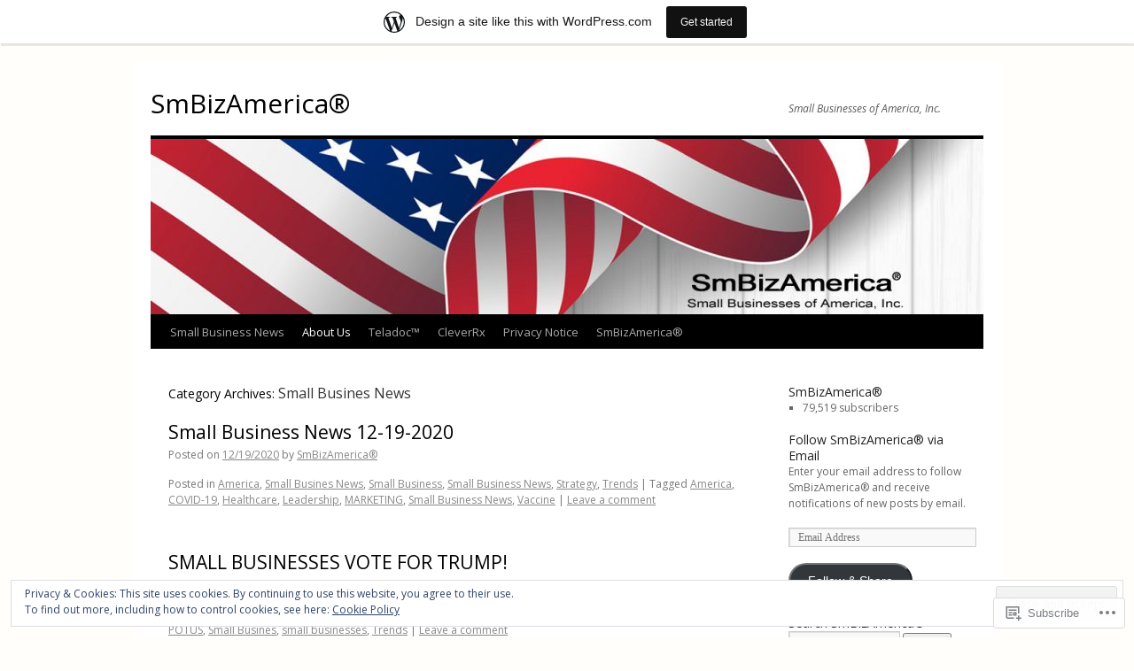

--- FILE ---
content_type: text/html; charset=UTF-8
request_url: https://smbizamerica.wordpress.com/category/small-busines-news/
body_size: 23218
content:
<!DOCTYPE html>
<html lang="en">
<head>
<meta charset="UTF-8" />
<title>
Small Busines News | SmBizAmerica®</title>
<link rel="profile" href="https://gmpg.org/xfn/11" />
<link rel="stylesheet" type="text/css" media="all" href="https://s0.wp.com/wp-content/themes/pub/twentyten/style.css?m=1659017451i&amp;ver=20190507" />
<link rel="pingback" href="https://smbizamerica.wordpress.com/xmlrpc.php">
<script type="text/javascript">
  WebFontConfig = {"google":{"families":["Open+Sans:r:latin,latin-ext","Open+Sans:r,i,b,bi:latin,latin-ext"]},"api_url":"https:\/\/fonts-api.wp.com\/css"};
  (function() {
    var wf = document.createElement('script');
    wf.src = '/wp-content/plugins/custom-fonts/js/webfont.js';
    wf.type = 'text/javascript';
    wf.async = 'true';
    var s = document.getElementsByTagName('script')[0];
    s.parentNode.insertBefore(wf, s);
	})();
</script><style id="jetpack-custom-fonts-css">.wf-active #site-title{font-family:"Open Sans",sans-serif;font-style:normal;font-weight:400}.wf-active #site-title{font-style:normal;font-weight:400}.wf-active #site-title a{font-weight:400;font-style:normal}.wf-active .pingback a.url, .wf-active body{font-family:"Open Sans",sans-serif}.wf-active #cancel-comment-reply-link, .wf-active #site-info, .wf-active #wp-calendar, .wf-active .comment-body thead th, .wf-active .comment-body tr th, .wf-active .comment-meta, .wf-active .entry-content label, .wf-active .entry-content thead th, .wf-active .entry-content tr th, .wf-active .entry-meta, .wf-active .entry-utility, .wf-active .form-allowed-tags, .wf-active .pingback p, .wf-active .reply, .wf-active .wp-caption-text{font-family:"Open Sans",sans-serif}.wf-active h1, .wf-active h2, .wf-active h3, .wf-active h4, .wf-active h5, .wf-active h6{font-weight:400;font-family:"Open Sans",sans-serif;font-style:normal}.wf-active .page-title span{font-family:"Open Sans",sans-serif;font-style:normal;font-weight:400}.wf-active #access .menu, .wf-active #access div.menu ul, .wf-active #respond label, .wf-active .entry-title, .wf-active .navigation, .wf-active .page-title, .wf-active .widget-title, .wf-active h3#comments-title, .wf-active h3#reply-title{font-family:"Open Sans",sans-serif;font-style:normal;font-weight:400}.wf-active #access .menu-header, .wf-active div.menu{font-style:normal;font-weight:400}.wf-active .page-title{font-weight:400;font-style:normal}.wf-active .page-title span{font-style:normal;font-weight:400}.wf-active #content .entry-title{font-weight:400;font-style:normal}.wf-active .navigation{font-style:normal;font-weight:400}.wf-active h3#comments-title, .wf-active h3#reply-title{font-weight:400;font-style:normal}.wf-active #respond label{font-style:normal;font-weight:400}.wf-active .widget-title{font-weight:400;font-style:normal}</style>
<meta name='robots' content='max-image-preview:large' />
<meta name="google-site-verification" content="google-site-verification=rckrBUwpEl4uF7KvRLthFOojSoKk8pem" />
<meta name="msvalidate.01" content="86CD6516BC37D8164A79DE496393B236" />
<meta name="p:domain_verify" content="59f1bb3858be427c8d5ddce03de2ce78" />
<meta name="yandex-verification" content="88c0a24add35a59a" />
<link rel='dns-prefetch' href='//s0.wp.com' />
<link rel='dns-prefetch' href='//af.pubmine.com' />
<link rel="alternate" type="application/rss+xml" title="SmBizAmerica® &raquo; Feed" href="https://smbizamerica.wordpress.com/feed/" />
<link rel="alternate" type="application/rss+xml" title="SmBizAmerica® &raquo; Comments Feed" href="https://smbizamerica.wordpress.com/comments/feed/" />
<link rel="alternate" type="application/rss+xml" title="SmBizAmerica® &raquo; Small Busines News Category Feed" href="https://smbizamerica.wordpress.com/category/small-busines-news/feed/" />
	<script type="text/javascript">
		/* <![CDATA[ */
		function addLoadEvent(func) {
			var oldonload = window.onload;
			if (typeof window.onload != 'function') {
				window.onload = func;
			} else {
				window.onload = function () {
					oldonload();
					func();
				}
			}
		}
		/* ]]> */
	</script>
	<link crossorigin='anonymous' rel='stylesheet' id='all-css-0-1' href='/_static/??-eJxtjEsOwjAMRC9EMBUoiAXiLG6wojTOR7WjiNuTdoGEYDkz7w30alzJSlkhNVO5+ZAFenh6UgFqYy0xkGHsoJQqo5KA6Ivp6EQO8P+AQxzYQlrRRbOnH3zm4j9CwjWShuzNjCsM9LvZ5Ee6T1c72cvpZs/LG8VZRLg=&cssminify=yes' type='text/css' media='all' />
<style id='wp-emoji-styles-inline-css'>

	img.wp-smiley, img.emoji {
		display: inline !important;
		border: none !important;
		box-shadow: none !important;
		height: 1em !important;
		width: 1em !important;
		margin: 0 0.07em !important;
		vertical-align: -0.1em !important;
		background: none !important;
		padding: 0 !important;
	}
/*# sourceURL=wp-emoji-styles-inline-css */
</style>
<link crossorigin='anonymous' rel='stylesheet' id='all-css-2-1' href='/wp-content/plugins/gutenberg-core/v22.2.0/build/styles/block-library/style.css?m=1764855221i&cssminify=yes' type='text/css' media='all' />
<style id='wp-block-library-inline-css'>
.has-text-align-justify {
	text-align:justify;
}
.has-text-align-justify{text-align:justify;}

/*# sourceURL=wp-block-library-inline-css */
</style><style id='global-styles-inline-css'>
:root{--wp--preset--aspect-ratio--square: 1;--wp--preset--aspect-ratio--4-3: 4/3;--wp--preset--aspect-ratio--3-4: 3/4;--wp--preset--aspect-ratio--3-2: 3/2;--wp--preset--aspect-ratio--2-3: 2/3;--wp--preset--aspect-ratio--16-9: 16/9;--wp--preset--aspect-ratio--9-16: 9/16;--wp--preset--color--black: #000;--wp--preset--color--cyan-bluish-gray: #abb8c3;--wp--preset--color--white: #fff;--wp--preset--color--pale-pink: #f78da7;--wp--preset--color--vivid-red: #cf2e2e;--wp--preset--color--luminous-vivid-orange: #ff6900;--wp--preset--color--luminous-vivid-amber: #fcb900;--wp--preset--color--light-green-cyan: #7bdcb5;--wp--preset--color--vivid-green-cyan: #00d084;--wp--preset--color--pale-cyan-blue: #8ed1fc;--wp--preset--color--vivid-cyan-blue: #0693e3;--wp--preset--color--vivid-purple: #9b51e0;--wp--preset--color--blue: #0066cc;--wp--preset--color--medium-gray: #666;--wp--preset--color--light-gray: #f1f1f1;--wp--preset--gradient--vivid-cyan-blue-to-vivid-purple: linear-gradient(135deg,rgb(6,147,227) 0%,rgb(155,81,224) 100%);--wp--preset--gradient--light-green-cyan-to-vivid-green-cyan: linear-gradient(135deg,rgb(122,220,180) 0%,rgb(0,208,130) 100%);--wp--preset--gradient--luminous-vivid-amber-to-luminous-vivid-orange: linear-gradient(135deg,rgb(252,185,0) 0%,rgb(255,105,0) 100%);--wp--preset--gradient--luminous-vivid-orange-to-vivid-red: linear-gradient(135deg,rgb(255,105,0) 0%,rgb(207,46,46) 100%);--wp--preset--gradient--very-light-gray-to-cyan-bluish-gray: linear-gradient(135deg,rgb(238,238,238) 0%,rgb(169,184,195) 100%);--wp--preset--gradient--cool-to-warm-spectrum: linear-gradient(135deg,rgb(74,234,220) 0%,rgb(151,120,209) 20%,rgb(207,42,186) 40%,rgb(238,44,130) 60%,rgb(251,105,98) 80%,rgb(254,248,76) 100%);--wp--preset--gradient--blush-light-purple: linear-gradient(135deg,rgb(255,206,236) 0%,rgb(152,150,240) 100%);--wp--preset--gradient--blush-bordeaux: linear-gradient(135deg,rgb(254,205,165) 0%,rgb(254,45,45) 50%,rgb(107,0,62) 100%);--wp--preset--gradient--luminous-dusk: linear-gradient(135deg,rgb(255,203,112) 0%,rgb(199,81,192) 50%,rgb(65,88,208) 100%);--wp--preset--gradient--pale-ocean: linear-gradient(135deg,rgb(255,245,203) 0%,rgb(182,227,212) 50%,rgb(51,167,181) 100%);--wp--preset--gradient--electric-grass: linear-gradient(135deg,rgb(202,248,128) 0%,rgb(113,206,126) 100%);--wp--preset--gradient--midnight: linear-gradient(135deg,rgb(2,3,129) 0%,rgb(40,116,252) 100%);--wp--preset--font-size--small: 13px;--wp--preset--font-size--medium: 20px;--wp--preset--font-size--large: 36px;--wp--preset--font-size--x-large: 42px;--wp--preset--font-family--albert-sans: 'Albert Sans', sans-serif;--wp--preset--font-family--alegreya: Alegreya, serif;--wp--preset--font-family--arvo: Arvo, serif;--wp--preset--font-family--bodoni-moda: 'Bodoni Moda', serif;--wp--preset--font-family--bricolage-grotesque: 'Bricolage Grotesque', sans-serif;--wp--preset--font-family--cabin: Cabin, sans-serif;--wp--preset--font-family--chivo: Chivo, sans-serif;--wp--preset--font-family--commissioner: Commissioner, sans-serif;--wp--preset--font-family--cormorant: Cormorant, serif;--wp--preset--font-family--courier-prime: 'Courier Prime', monospace;--wp--preset--font-family--crimson-pro: 'Crimson Pro', serif;--wp--preset--font-family--dm-mono: 'DM Mono', monospace;--wp--preset--font-family--dm-sans: 'DM Sans', sans-serif;--wp--preset--font-family--dm-serif-display: 'DM Serif Display', serif;--wp--preset--font-family--domine: Domine, serif;--wp--preset--font-family--eb-garamond: 'EB Garamond', serif;--wp--preset--font-family--epilogue: Epilogue, sans-serif;--wp--preset--font-family--fahkwang: Fahkwang, sans-serif;--wp--preset--font-family--figtree: Figtree, sans-serif;--wp--preset--font-family--fira-sans: 'Fira Sans', sans-serif;--wp--preset--font-family--fjalla-one: 'Fjalla One', sans-serif;--wp--preset--font-family--fraunces: Fraunces, serif;--wp--preset--font-family--gabarito: Gabarito, system-ui;--wp--preset--font-family--ibm-plex-mono: 'IBM Plex Mono', monospace;--wp--preset--font-family--ibm-plex-sans: 'IBM Plex Sans', sans-serif;--wp--preset--font-family--ibarra-real-nova: 'Ibarra Real Nova', serif;--wp--preset--font-family--instrument-serif: 'Instrument Serif', serif;--wp--preset--font-family--inter: Inter, sans-serif;--wp--preset--font-family--josefin-sans: 'Josefin Sans', sans-serif;--wp--preset--font-family--jost: Jost, sans-serif;--wp--preset--font-family--libre-baskerville: 'Libre Baskerville', serif;--wp--preset--font-family--libre-franklin: 'Libre Franklin', sans-serif;--wp--preset--font-family--literata: Literata, serif;--wp--preset--font-family--lora: Lora, serif;--wp--preset--font-family--merriweather: Merriweather, serif;--wp--preset--font-family--montserrat: Montserrat, sans-serif;--wp--preset--font-family--newsreader: Newsreader, serif;--wp--preset--font-family--noto-sans-mono: 'Noto Sans Mono', sans-serif;--wp--preset--font-family--nunito: Nunito, sans-serif;--wp--preset--font-family--open-sans: 'Open Sans', sans-serif;--wp--preset--font-family--overpass: Overpass, sans-serif;--wp--preset--font-family--pt-serif: 'PT Serif', serif;--wp--preset--font-family--petrona: Petrona, serif;--wp--preset--font-family--piazzolla: Piazzolla, serif;--wp--preset--font-family--playfair-display: 'Playfair Display', serif;--wp--preset--font-family--plus-jakarta-sans: 'Plus Jakarta Sans', sans-serif;--wp--preset--font-family--poppins: Poppins, sans-serif;--wp--preset--font-family--raleway: Raleway, sans-serif;--wp--preset--font-family--roboto: Roboto, sans-serif;--wp--preset--font-family--roboto-slab: 'Roboto Slab', serif;--wp--preset--font-family--rubik: Rubik, sans-serif;--wp--preset--font-family--rufina: Rufina, serif;--wp--preset--font-family--sora: Sora, sans-serif;--wp--preset--font-family--source-sans-3: 'Source Sans 3', sans-serif;--wp--preset--font-family--source-serif-4: 'Source Serif 4', serif;--wp--preset--font-family--space-mono: 'Space Mono', monospace;--wp--preset--font-family--syne: Syne, sans-serif;--wp--preset--font-family--texturina: Texturina, serif;--wp--preset--font-family--urbanist: Urbanist, sans-serif;--wp--preset--font-family--work-sans: 'Work Sans', sans-serif;--wp--preset--spacing--20: 0.44rem;--wp--preset--spacing--30: 0.67rem;--wp--preset--spacing--40: 1rem;--wp--preset--spacing--50: 1.5rem;--wp--preset--spacing--60: 2.25rem;--wp--preset--spacing--70: 3.38rem;--wp--preset--spacing--80: 5.06rem;--wp--preset--shadow--natural: 6px 6px 9px rgba(0, 0, 0, 0.2);--wp--preset--shadow--deep: 12px 12px 50px rgba(0, 0, 0, 0.4);--wp--preset--shadow--sharp: 6px 6px 0px rgba(0, 0, 0, 0.2);--wp--preset--shadow--outlined: 6px 6px 0px -3px rgb(255, 255, 255), 6px 6px rgb(0, 0, 0);--wp--preset--shadow--crisp: 6px 6px 0px rgb(0, 0, 0);}:where(.is-layout-flex){gap: 0.5em;}:where(.is-layout-grid){gap: 0.5em;}body .is-layout-flex{display: flex;}.is-layout-flex{flex-wrap: wrap;align-items: center;}.is-layout-flex > :is(*, div){margin: 0;}body .is-layout-grid{display: grid;}.is-layout-grid > :is(*, div){margin: 0;}:where(.wp-block-columns.is-layout-flex){gap: 2em;}:where(.wp-block-columns.is-layout-grid){gap: 2em;}:where(.wp-block-post-template.is-layout-flex){gap: 1.25em;}:where(.wp-block-post-template.is-layout-grid){gap: 1.25em;}.has-black-color{color: var(--wp--preset--color--black) !important;}.has-cyan-bluish-gray-color{color: var(--wp--preset--color--cyan-bluish-gray) !important;}.has-white-color{color: var(--wp--preset--color--white) !important;}.has-pale-pink-color{color: var(--wp--preset--color--pale-pink) !important;}.has-vivid-red-color{color: var(--wp--preset--color--vivid-red) !important;}.has-luminous-vivid-orange-color{color: var(--wp--preset--color--luminous-vivid-orange) !important;}.has-luminous-vivid-amber-color{color: var(--wp--preset--color--luminous-vivid-amber) !important;}.has-light-green-cyan-color{color: var(--wp--preset--color--light-green-cyan) !important;}.has-vivid-green-cyan-color{color: var(--wp--preset--color--vivid-green-cyan) !important;}.has-pale-cyan-blue-color{color: var(--wp--preset--color--pale-cyan-blue) !important;}.has-vivid-cyan-blue-color{color: var(--wp--preset--color--vivid-cyan-blue) !important;}.has-vivid-purple-color{color: var(--wp--preset--color--vivid-purple) !important;}.has-black-background-color{background-color: var(--wp--preset--color--black) !important;}.has-cyan-bluish-gray-background-color{background-color: var(--wp--preset--color--cyan-bluish-gray) !important;}.has-white-background-color{background-color: var(--wp--preset--color--white) !important;}.has-pale-pink-background-color{background-color: var(--wp--preset--color--pale-pink) !important;}.has-vivid-red-background-color{background-color: var(--wp--preset--color--vivid-red) !important;}.has-luminous-vivid-orange-background-color{background-color: var(--wp--preset--color--luminous-vivid-orange) !important;}.has-luminous-vivid-amber-background-color{background-color: var(--wp--preset--color--luminous-vivid-amber) !important;}.has-light-green-cyan-background-color{background-color: var(--wp--preset--color--light-green-cyan) !important;}.has-vivid-green-cyan-background-color{background-color: var(--wp--preset--color--vivid-green-cyan) !important;}.has-pale-cyan-blue-background-color{background-color: var(--wp--preset--color--pale-cyan-blue) !important;}.has-vivid-cyan-blue-background-color{background-color: var(--wp--preset--color--vivid-cyan-blue) !important;}.has-vivid-purple-background-color{background-color: var(--wp--preset--color--vivid-purple) !important;}.has-black-border-color{border-color: var(--wp--preset--color--black) !important;}.has-cyan-bluish-gray-border-color{border-color: var(--wp--preset--color--cyan-bluish-gray) !important;}.has-white-border-color{border-color: var(--wp--preset--color--white) !important;}.has-pale-pink-border-color{border-color: var(--wp--preset--color--pale-pink) !important;}.has-vivid-red-border-color{border-color: var(--wp--preset--color--vivid-red) !important;}.has-luminous-vivid-orange-border-color{border-color: var(--wp--preset--color--luminous-vivid-orange) !important;}.has-luminous-vivid-amber-border-color{border-color: var(--wp--preset--color--luminous-vivid-amber) !important;}.has-light-green-cyan-border-color{border-color: var(--wp--preset--color--light-green-cyan) !important;}.has-vivid-green-cyan-border-color{border-color: var(--wp--preset--color--vivid-green-cyan) !important;}.has-pale-cyan-blue-border-color{border-color: var(--wp--preset--color--pale-cyan-blue) !important;}.has-vivid-cyan-blue-border-color{border-color: var(--wp--preset--color--vivid-cyan-blue) !important;}.has-vivid-purple-border-color{border-color: var(--wp--preset--color--vivid-purple) !important;}.has-vivid-cyan-blue-to-vivid-purple-gradient-background{background: var(--wp--preset--gradient--vivid-cyan-blue-to-vivid-purple) !important;}.has-light-green-cyan-to-vivid-green-cyan-gradient-background{background: var(--wp--preset--gradient--light-green-cyan-to-vivid-green-cyan) !important;}.has-luminous-vivid-amber-to-luminous-vivid-orange-gradient-background{background: var(--wp--preset--gradient--luminous-vivid-amber-to-luminous-vivid-orange) !important;}.has-luminous-vivid-orange-to-vivid-red-gradient-background{background: var(--wp--preset--gradient--luminous-vivid-orange-to-vivid-red) !important;}.has-very-light-gray-to-cyan-bluish-gray-gradient-background{background: var(--wp--preset--gradient--very-light-gray-to-cyan-bluish-gray) !important;}.has-cool-to-warm-spectrum-gradient-background{background: var(--wp--preset--gradient--cool-to-warm-spectrum) !important;}.has-blush-light-purple-gradient-background{background: var(--wp--preset--gradient--blush-light-purple) !important;}.has-blush-bordeaux-gradient-background{background: var(--wp--preset--gradient--blush-bordeaux) !important;}.has-luminous-dusk-gradient-background{background: var(--wp--preset--gradient--luminous-dusk) !important;}.has-pale-ocean-gradient-background{background: var(--wp--preset--gradient--pale-ocean) !important;}.has-electric-grass-gradient-background{background: var(--wp--preset--gradient--electric-grass) !important;}.has-midnight-gradient-background{background: var(--wp--preset--gradient--midnight) !important;}.has-small-font-size{font-size: var(--wp--preset--font-size--small) !important;}.has-medium-font-size{font-size: var(--wp--preset--font-size--medium) !important;}.has-large-font-size{font-size: var(--wp--preset--font-size--large) !important;}.has-x-large-font-size{font-size: var(--wp--preset--font-size--x-large) !important;}.has-albert-sans-font-family{font-family: var(--wp--preset--font-family--albert-sans) !important;}.has-alegreya-font-family{font-family: var(--wp--preset--font-family--alegreya) !important;}.has-arvo-font-family{font-family: var(--wp--preset--font-family--arvo) !important;}.has-bodoni-moda-font-family{font-family: var(--wp--preset--font-family--bodoni-moda) !important;}.has-bricolage-grotesque-font-family{font-family: var(--wp--preset--font-family--bricolage-grotesque) !important;}.has-cabin-font-family{font-family: var(--wp--preset--font-family--cabin) !important;}.has-chivo-font-family{font-family: var(--wp--preset--font-family--chivo) !important;}.has-commissioner-font-family{font-family: var(--wp--preset--font-family--commissioner) !important;}.has-cormorant-font-family{font-family: var(--wp--preset--font-family--cormorant) !important;}.has-courier-prime-font-family{font-family: var(--wp--preset--font-family--courier-prime) !important;}.has-crimson-pro-font-family{font-family: var(--wp--preset--font-family--crimson-pro) !important;}.has-dm-mono-font-family{font-family: var(--wp--preset--font-family--dm-mono) !important;}.has-dm-sans-font-family{font-family: var(--wp--preset--font-family--dm-sans) !important;}.has-dm-serif-display-font-family{font-family: var(--wp--preset--font-family--dm-serif-display) !important;}.has-domine-font-family{font-family: var(--wp--preset--font-family--domine) !important;}.has-eb-garamond-font-family{font-family: var(--wp--preset--font-family--eb-garamond) !important;}.has-epilogue-font-family{font-family: var(--wp--preset--font-family--epilogue) !important;}.has-fahkwang-font-family{font-family: var(--wp--preset--font-family--fahkwang) !important;}.has-figtree-font-family{font-family: var(--wp--preset--font-family--figtree) !important;}.has-fira-sans-font-family{font-family: var(--wp--preset--font-family--fira-sans) !important;}.has-fjalla-one-font-family{font-family: var(--wp--preset--font-family--fjalla-one) !important;}.has-fraunces-font-family{font-family: var(--wp--preset--font-family--fraunces) !important;}.has-gabarito-font-family{font-family: var(--wp--preset--font-family--gabarito) !important;}.has-ibm-plex-mono-font-family{font-family: var(--wp--preset--font-family--ibm-plex-mono) !important;}.has-ibm-plex-sans-font-family{font-family: var(--wp--preset--font-family--ibm-plex-sans) !important;}.has-ibarra-real-nova-font-family{font-family: var(--wp--preset--font-family--ibarra-real-nova) !important;}.has-instrument-serif-font-family{font-family: var(--wp--preset--font-family--instrument-serif) !important;}.has-inter-font-family{font-family: var(--wp--preset--font-family--inter) !important;}.has-josefin-sans-font-family{font-family: var(--wp--preset--font-family--josefin-sans) !important;}.has-jost-font-family{font-family: var(--wp--preset--font-family--jost) !important;}.has-libre-baskerville-font-family{font-family: var(--wp--preset--font-family--libre-baskerville) !important;}.has-libre-franklin-font-family{font-family: var(--wp--preset--font-family--libre-franklin) !important;}.has-literata-font-family{font-family: var(--wp--preset--font-family--literata) !important;}.has-lora-font-family{font-family: var(--wp--preset--font-family--lora) !important;}.has-merriweather-font-family{font-family: var(--wp--preset--font-family--merriweather) !important;}.has-montserrat-font-family{font-family: var(--wp--preset--font-family--montserrat) !important;}.has-newsreader-font-family{font-family: var(--wp--preset--font-family--newsreader) !important;}.has-noto-sans-mono-font-family{font-family: var(--wp--preset--font-family--noto-sans-mono) !important;}.has-nunito-font-family{font-family: var(--wp--preset--font-family--nunito) !important;}.has-open-sans-font-family{font-family: var(--wp--preset--font-family--open-sans) !important;}.has-overpass-font-family{font-family: var(--wp--preset--font-family--overpass) !important;}.has-pt-serif-font-family{font-family: var(--wp--preset--font-family--pt-serif) !important;}.has-petrona-font-family{font-family: var(--wp--preset--font-family--petrona) !important;}.has-piazzolla-font-family{font-family: var(--wp--preset--font-family--piazzolla) !important;}.has-playfair-display-font-family{font-family: var(--wp--preset--font-family--playfair-display) !important;}.has-plus-jakarta-sans-font-family{font-family: var(--wp--preset--font-family--plus-jakarta-sans) !important;}.has-poppins-font-family{font-family: var(--wp--preset--font-family--poppins) !important;}.has-raleway-font-family{font-family: var(--wp--preset--font-family--raleway) !important;}.has-roboto-font-family{font-family: var(--wp--preset--font-family--roboto) !important;}.has-roboto-slab-font-family{font-family: var(--wp--preset--font-family--roboto-slab) !important;}.has-rubik-font-family{font-family: var(--wp--preset--font-family--rubik) !important;}.has-rufina-font-family{font-family: var(--wp--preset--font-family--rufina) !important;}.has-sora-font-family{font-family: var(--wp--preset--font-family--sora) !important;}.has-source-sans-3-font-family{font-family: var(--wp--preset--font-family--source-sans-3) !important;}.has-source-serif-4-font-family{font-family: var(--wp--preset--font-family--source-serif-4) !important;}.has-space-mono-font-family{font-family: var(--wp--preset--font-family--space-mono) !important;}.has-syne-font-family{font-family: var(--wp--preset--font-family--syne) !important;}.has-texturina-font-family{font-family: var(--wp--preset--font-family--texturina) !important;}.has-urbanist-font-family{font-family: var(--wp--preset--font-family--urbanist) !important;}.has-work-sans-font-family{font-family: var(--wp--preset--font-family--work-sans) !important;}
/*# sourceURL=global-styles-inline-css */
</style>

<style id='classic-theme-styles-inline-css'>
/*! This file is auto-generated */
.wp-block-button__link{color:#fff;background-color:#32373c;border-radius:9999px;box-shadow:none;text-decoration:none;padding:calc(.667em + 2px) calc(1.333em + 2px);font-size:1.125em}.wp-block-file__button{background:#32373c;color:#fff;text-decoration:none}
/*# sourceURL=/wp-includes/css/classic-themes.min.css */
</style>
<link crossorigin='anonymous' rel='stylesheet' id='all-css-4-1' href='/_static/??-eJyNT0kOwjAM/BCu1YKgHBBv6WJCIGmi2KX095giNiFVXCx7NIsHhwhN6IQ6weh6YzvGJtQuNGfGIsvLLAe2PjqCRJdsha1leTGAZXSUNcwL/DDyPby9EinuYyV3hqfWVuTIK21ONtjWkKicnzsIXeclUWOgrmMiZtDpbe9BjprFP7oHjLGvUQYFRkXx0ek/7lQcpsy5pxKpqdHVTFXe55zIUAB9pRIbuq8DDq6y6S7d+12+LvNyWRTbzekGiYipTQ==&cssminify=yes' type='text/css' media='all' />
<style id='jetpack-global-styles-frontend-style-inline-css'>
:root { --font-headings: unset; --font-base: unset; --font-headings-default: -apple-system,BlinkMacSystemFont,"Segoe UI",Roboto,Oxygen-Sans,Ubuntu,Cantarell,"Helvetica Neue",sans-serif; --font-base-default: -apple-system,BlinkMacSystemFont,"Segoe UI",Roboto,Oxygen-Sans,Ubuntu,Cantarell,"Helvetica Neue",sans-serif;}
/*# sourceURL=jetpack-global-styles-frontend-style-inline-css */
</style>
<link crossorigin='anonymous' rel='stylesheet' id='all-css-6-1' href='/_static/??-eJyNjcEKwjAQRH/IuFQj9SJ+isRsSLZusqWbUPx7W+lFBPEyzMDMPJhH46XUUCrkZkZukYrCEOro/GPLkEVWwcZBQZObAjrE59tSiXuvuoP/n25UPKh4cmxYouhH+HqrKeSFmyxElrvjX7iZMIaqsFQ2b+JEaFxBw6R13V7zpetPx8PZ9p0dXpQMX7Y=&cssminify=yes' type='text/css' media='all' />
<script type="text/javascript" id="wpcom-actionbar-placeholder-js-extra">
/* <![CDATA[ */
var actionbardata = {"siteID":"41790206","postID":"0","siteURL":"https://smbizamerica.wordpress.com","xhrURL":"https://smbizamerica.wordpress.com/wp-admin/admin-ajax.php","nonce":"2a7f83fc7a","isLoggedIn":"","statusMessage":"","subsEmailDefault":"instantly","proxyScriptUrl":"https://s0.wp.com/wp-content/js/wpcom-proxy-request.js?m=1513050504i&amp;ver=20211021","i18n":{"followedText":"New posts from this site will now appear in your \u003Ca href=\"https://wordpress.com/reader\"\u003EReader\u003C/a\u003E","foldBar":"Collapse this bar","unfoldBar":"Expand this bar","shortLinkCopied":"Shortlink copied to clipboard."}};
//# sourceURL=wpcom-actionbar-placeholder-js-extra
/* ]]> */
</script>
<script type="text/javascript" id="jetpack-mu-wpcom-settings-js-before">
/* <![CDATA[ */
var JETPACK_MU_WPCOM_SETTINGS = {"assetsUrl":"https://s0.wp.com/wp-content/mu-plugins/jetpack-mu-wpcom-plugin/moon/jetpack_vendor/automattic/jetpack-mu-wpcom/src/build/"};
//# sourceURL=jetpack-mu-wpcom-settings-js-before
/* ]]> */
</script>
<script crossorigin='anonymous' type='text/javascript'  src='/_static/??/wp-content/js/rlt-proxy.js,/wp-content/blog-plugins/wordads-classes/js/cmp/v2/cmp-non-gdpr.js?m=1720530689j'></script>
<script type="text/javascript" id="rlt-proxy-js-after">
/* <![CDATA[ */
	rltInitialize( {"token":null,"iframeOrigins":["https:\/\/widgets.wp.com"]} );
//# sourceURL=rlt-proxy-js-after
/* ]]> */
</script>
<link rel="EditURI" type="application/rsd+xml" title="RSD" href="https://smbizamerica.wordpress.com/xmlrpc.php?rsd" />
<meta name="generator" content="WordPress.com" />

<!-- Jetpack Open Graph Tags -->
<meta property="og:type" content="website" />
<meta property="og:title" content="Small Busines News &#8211; SmBizAmerica®" />
<meta property="og:url" content="https://smbizamerica.wordpress.com/category/small-busines-news/" />
<meta property="og:site_name" content="SmBizAmerica®" />
<meta property="og:image" content="https://smbizamerica.wordpress.com/wp-content/uploads/2019/09/cropped-smbizamericac2ae-small-business-of-america-inc-twitter.jpg?w=200" />
<meta property="og:image:width" content="200" />
<meta property="og:image:height" content="200" />
<meta property="og:image:alt" content="" />
<meta property="og:locale" content="en_US" />
<meta property="fb:app_id" content="249643311490" />
<meta name="twitter:creator" content="@smbizamerica" />
<meta name="twitter:site" content="@smbizamerica" />

<!-- End Jetpack Open Graph Tags -->
<link rel='openid.server' href='https://smbizamerica.wordpress.com/?openidserver=1' />
<link rel='openid.delegate' href='https://smbizamerica.wordpress.com/' />
<link rel="search" type="application/opensearchdescription+xml" href="https://smbizamerica.wordpress.com/osd.xml" title="SmBizAmerica®" />
<link rel="search" type="application/opensearchdescription+xml" href="https://s1.wp.com/opensearch.xml" title="WordPress.com" />
<meta name="theme-color" content="#fffefb" />
<style>
.milestone-widget {
	--milestone-text-color: #333333;
	--milestone-bg-color: #ffffff;
	--milestone-border-color:#cccccc;
}
</style>
		<meta name="description" content="Posts about Small Busines News written by SmBizAmerica®" />
<style type="text/css" id="custom-background-css">
body.custom-background { background-color: #fffefb; }
</style>
	<script type="text/javascript">
/* <![CDATA[ */
var wa_client = {}; wa_client.cmd = []; wa_client.config = { 'blog_id': 41790206, 'blog_language': 'en', 'is_wordads': false, 'hosting_type': 0, 'afp_account_id': null, 'afp_host_id': 5038568878849053, 'theme': 'pub/twentyten', '_': { 'title': 'Advertisement', 'privacy_settings': 'Privacy Settings' }, 'formats': [ 'belowpost', 'bottom_sticky', 'sidebar_sticky_right', 'gutenberg_rectangle', 'gutenberg_leaderboard', 'gutenberg_mobile_leaderboard', 'gutenberg_skyscraper' ] };
/* ]]> */
</script>
		<script type="text/javascript">

			window.doNotSellCallback = function() {

				var linkElements = [
					'a[href="https://wordpress.com/?ref=footer_blog"]',
					'a[href="https://wordpress.com/?ref=footer_website"]',
					'a[href="https://wordpress.com/?ref=vertical_footer"]',
					'a[href^="https://wordpress.com/?ref=footer_segment_"]',
				].join(',');

				var dnsLink = document.createElement( 'a' );
				dnsLink.href = 'https://wordpress.com/advertising-program-optout/';
				dnsLink.classList.add( 'do-not-sell-link' );
				dnsLink.rel = 'nofollow';
				dnsLink.style.marginLeft = '0.5em';
				dnsLink.textContent = 'Do Not Sell or Share My Personal Information';

				var creditLinks = document.querySelectorAll( linkElements );

				if ( 0 === creditLinks.length ) {
					return false;
				}

				Array.prototype.forEach.call( creditLinks, function( el ) {
					el.insertAdjacentElement( 'afterend', dnsLink );
				});

				return true;
			};

		</script>
		<style type="text/css" id="custom-colors-css">#access ul li.current_page_item > a, #access ul li.current_page_parent > a, #access ul li.current-menu-ancestor > a, #access ul li.current-menu-item > a, #access ul li.current-menu-parent > a { color: #FFFFFF;}
#access li:hover > a, #access ul ul *:hover > a { fg2: #ffffff;}
#access a { color: #AAAAAA;}
.entry-meta a:link, .entry-utility a:link { color: #888888;}
body { background-color: #fffefb;}
</style>
<link rel="icon" href="https://smbizamerica.wordpress.com/wp-content/uploads/2019/09/cropped-smbizamericac2ae-small-business-of-america-inc-twitter.jpg?w=32" sizes="32x32" />
<link rel="icon" href="https://smbizamerica.wordpress.com/wp-content/uploads/2019/09/cropped-smbizamericac2ae-small-business-of-america-inc-twitter.jpg?w=192" sizes="192x192" />
<link rel="apple-touch-icon" href="https://smbizamerica.wordpress.com/wp-content/uploads/2019/09/cropped-smbizamericac2ae-small-business-of-america-inc-twitter.jpg?w=180" />
<meta name="msapplication-TileImage" content="https://smbizamerica.wordpress.com/wp-content/uploads/2019/09/cropped-smbizamericac2ae-small-business-of-america-inc-twitter.jpg?w=270" />
<script type="text/javascript">
	window.google_analytics_uacct = "UA-52447-2";
</script>

<script type="text/javascript">
	var _gaq = _gaq || [];
	_gaq.push(['_setAccount', 'UA-52447-2']);
	_gaq.push(['_gat._anonymizeIp']);
	_gaq.push(['_setDomainName', 'wordpress.com']);
	_gaq.push(['_initData']);
	_gaq.push(['_trackPageview']);

	(function() {
		var ga = document.createElement('script'); ga.type = 'text/javascript'; ga.async = true;
		ga.src = ('https:' == document.location.protocol ? 'https://ssl' : 'http://www') + '.google-analytics.com/ga.js';
		(document.getElementsByTagName('head')[0] || document.getElementsByTagName('body')[0]).appendChild(ga);
	})();
</script>
<link crossorigin='anonymous' rel='stylesheet' id='all-css-0-3' href='/_static/??-eJyVjkEKwkAMRS9kG2rR4kI8irTpIGknyTCZ0OtXsRXc6fJ9Ho8PS6pQpQQpwF6l6A8SgymU1OO8MbCqwJ0EYYiKs4EtlEKu0ewAvxdYR4/BAPusbiF+pH34N/i+5BRHMB8MM6VC+pS/qGaSV/nG16Y7tZfu3DbHaQXdH15M&cssminify=yes' type='text/css' media='all' />
</head>

<body class="archive category category-small-busines-news category-422396931 custom-background wp-theme-pubtwentyten customizer-styles-applied single-author jetpack-reblog-enabled has-marketing-bar has-marketing-bar-theme-twenty-ten">
<div id="wrapper" class="hfeed">
	<div id="header">
		<div id="masthead">
			<div id="branding" role="banner">
								<div id="site-title">
					<span>
						<a href="https://smbizamerica.wordpress.com/" title="SmBizAmerica®" rel="home">SmBizAmerica®</a>
					</span>
				</div>
				<div id="site-description">Small Businesses of America, Inc.</div>

									<a class="home-link" href="https://smbizamerica.wordpress.com/" title="SmBizAmerica®" rel="home">
						<img src="https://smbizamerica.wordpress.com/wp-content/uploads/2020/07/cropped-smbizamericac2ae-website-banner-2020.jpg" width="940" height="198" alt="" />
					</a>
								</div><!-- #branding -->

			<div id="access" role="navigation">
								<div class="skip-link screen-reader-text"><a href="#content" title="Skip to content">Skip to content</a></div>
				<div class="menu-header"><ul id="menu-small-business-news" class="menu"><li id="menu-item-2018" class="menu-item menu-item-type-custom menu-item-object-custom menu-item-home menu-item-2018"><a href="https://smbizamerica.wordpress.com/">Small Business News</a></li>
<li id="menu-item-2019" class="menu-item menu-item-type-post_type menu-item-object-page current_page_parent menu-item-2019"><a href="https://smbizamerica.wordpress.com/about/">About Us</a></li>
<li id="menu-item-9728" class="menu-item menu-item-type-post_type menu-item-object-page menu-item-9728"><a href="https://smbizamerica.wordpress.com/teladoc/">Teladoc™</a></li>
<li id="menu-item-9770" class="menu-item menu-item-type-post_type menu-item-object-page menu-item-9770"><a href="https://smbizamerica.wordpress.com/cleverrx/">CleverRx</a></li>
<li id="menu-item-9657" class="menu-item menu-item-type-post_type menu-item-object-page menu-item-9657"><a href="https://smbizamerica.wordpress.com/privacy-notice/">Privacy Notice</a></li>
<li id="menu-item-10614" class="menu-item menu-item-type-post_type menu-item-object-page menu-item-10614"><a href="https://smbizamerica.wordpress.com/trademark/">SmBizAmerica®</a></li>
</ul></div>			</div><!-- #access -->
		</div><!-- #masthead -->
	</div><!-- #header -->

	<div id="main">

		<div id="container">
			<div id="content" role="main">

				<h1 class="page-title">Category Archives: <span>Small Busines News</span></h1>
				



	
			<div id="post-11263" class="post-11263 post type-post status-publish format-standard hentry category-america category-small-busines-news category-small-business category-small-business-news category-strategy category-trends tag-america tag-covid-19 tag-healthcare tag-leadership tag-marketing-2 tag-small-business-news tag-vaccine">
			<h2 class="entry-title"><a href="https://smbizamerica.wordpress.com/2020/12/19/small-business-news-12-19-2020/" rel="bookmark">Small Business News&nbsp;12-19-2020</a></h2>

			<div class="entry-meta">
				<span class="meta-prep meta-prep-author">Posted on</span> <a href="https://smbizamerica.wordpress.com/2020/12/19/small-business-news-12-19-2020/" title="8:05 am" rel="bookmark"><span class="entry-date">12/19/2020</span></a> <span class="meta-sep">by</span> <span class="author vcard"><a class="url fn n" href="https://smbizamerica.wordpress.com/author/smbizamerica/" title="View all posts by SmBizAmerica®">SmBizAmerica®</a></span>			</div><!-- .entry-meta -->

					<div class="entry-summary">
							</div><!-- .entry-summary -->
	
			<div class="entry-utility">
													<span class="cat-links">
						<span class="entry-utility-prep entry-utility-prep-cat-links">Posted in</span> <a href="https://smbizamerica.wordpress.com/category/america/" rel="category tag">America</a>, <a href="https://smbizamerica.wordpress.com/category/small-busines-news/" rel="category tag">Small Busines News</a>, <a href="https://smbizamerica.wordpress.com/category/small-business/" rel="category tag">Small Business</a>, <a href="https://smbizamerica.wordpress.com/category/small-business-news/" rel="category tag">Small Business News</a>, <a href="https://smbizamerica.wordpress.com/category/strategy/" rel="category tag">Strategy</a>, <a href="https://smbizamerica.wordpress.com/category/trends/" rel="category tag">Trends</a>					</span>
					<span class="meta-sep">|</span>
				
								<span class="tag-links">
					<span class="entry-utility-prep entry-utility-prep-tag-links">Tagged</span> <a href="https://smbizamerica.wordpress.com/tag/america/" rel="tag">America</a>, <a href="https://smbizamerica.wordpress.com/tag/covid-19/" rel="tag">COVID-19</a>, <a href="https://smbizamerica.wordpress.com/tag/healthcare/" rel="tag">Healthcare</a>, <a href="https://smbizamerica.wordpress.com/tag/leadership/" rel="tag">Leadership</a>, <a href="https://smbizamerica.wordpress.com/tag/marketing-2/" rel="tag">MARKETING</a>, <a href="https://smbizamerica.wordpress.com/tag/small-business-news/" rel="tag">Small Business News</a>, <a href="https://smbizamerica.wordpress.com/tag/vaccine/" rel="tag">Vaccine</a>				</span>
				<span class="meta-sep">|</span>
				
				<span class="comments-link"><a href="https://smbizamerica.wordpress.com/2020/12/19/small-business-news-12-19-2020/#respond">Leave a comment</a></span>

							</div><!-- .entry-utility -->
		</div><!-- #post-11263 -->

		
	

	
			<div id="post-11083" class="post-11083 post type-post status-publish format-image hentry category-small-busines-news category-small-business category-small-businesses-of-america tag-america tag-election-2020 tag-potus tag-small-busines tag-small-businesses tag-trends post_format-post-format-image">
			<h2 class="entry-title"><a href="https://smbizamerica.wordpress.com/2020/10/25/small-businesses-vote-for-trump/" rel="bookmark">SMALL BUSINESSES VOTE FOR&nbsp;TRUMP!</a></h2>

			<div class="entry-meta">
				<span class="meta-prep meta-prep-author">Posted on</span> <a href="https://smbizamerica.wordpress.com/2020/10/25/small-businesses-vote-for-trump/" title="6:28 am" rel="bookmark"><span class="entry-date">10/25/2020</span></a> <span class="meta-sep">by</span> <span class="author vcard"><a class="url fn n" href="https://smbizamerica.wordpress.com/author/smbizamerica/" title="View all posts by SmBizAmerica®">SmBizAmerica®</a></span>			</div><!-- .entry-meta -->

					<div class="entry-summary">
							</div><!-- .entry-summary -->
	
			<div class="entry-utility">
													<span class="cat-links">
						<span class="entry-utility-prep entry-utility-prep-cat-links">Posted in</span> <a href="https://smbizamerica.wordpress.com/category/small-busines-news/" rel="category tag">Small Busines News</a>, <a href="https://smbizamerica.wordpress.com/category/small-business/" rel="category tag">Small Business</a>, <a href="https://smbizamerica.wordpress.com/category/small-businesses-of-america/" rel="category tag">Small Businesses of America</a>					</span>
					<span class="meta-sep">|</span>
				
								<span class="tag-links">
					<span class="entry-utility-prep entry-utility-prep-tag-links">Tagged</span> <a href="https://smbizamerica.wordpress.com/tag/america/" rel="tag">America</a>, <a href="https://smbizamerica.wordpress.com/tag/election-2020/" rel="tag">Election 2020</a>, <a href="https://smbizamerica.wordpress.com/tag/potus/" rel="tag">POTUS</a>, <a href="https://smbizamerica.wordpress.com/tag/small-busines/" rel="tag">Small Busines</a>, <a href="https://smbizamerica.wordpress.com/tag/small-businesses/" rel="tag">small businesses</a>, <a href="https://smbizamerica.wordpress.com/tag/trends/" rel="tag">Trends</a>				</span>
				<span class="meta-sep">|</span>
				
				<span class="comments-link"><a href="https://smbizamerica.wordpress.com/2020/10/25/small-businesses-vote-for-trump/#respond">Leave a comment</a></span>

							</div><!-- .entry-utility -->
		</div><!-- #post-11083 -->

		
	

	
			<div id="post-11028" class="post-11028 post type-post status-publish format-standard hentry category-america-2 category-newspaper category-small-busines-news tag-america tag-commission-on-presidental-debate tag-election-2020 tag-fraud tag-leadership tag-prosperity tag-small-business">
			<h2 class="entry-title"><a href="https://smbizamerica.wordpress.com/2020/10/08/small-business-news-10-8-2020/" rel="bookmark">Small Business News&nbsp;10-8-2020</a></h2>

			<div class="entry-meta">
				<span class="meta-prep meta-prep-author">Posted on</span> <a href="https://smbizamerica.wordpress.com/2020/10/08/small-business-news-10-8-2020/" title="9:23 am" rel="bookmark"><span class="entry-date">10/08/2020</span></a> <span class="meta-sep">by</span> <span class="author vcard"><a class="url fn n" href="https://smbizamerica.wordpress.com/author/smbizamerica/" title="View all posts by SmBizAmerica®">SmBizAmerica®</a></span>			</div><!-- .entry-meta -->

					<div class="entry-summary">
							</div><!-- .entry-summary -->
	
			<div class="entry-utility">
													<span class="cat-links">
						<span class="entry-utility-prep entry-utility-prep-cat-links">Posted in</span> <a href="https://smbizamerica.wordpress.com/category/america-2/" rel="category tag">AMERICA</a>, <a href="https://smbizamerica.wordpress.com/category/newspaper/" rel="category tag">Newspaper</a>, <a href="https://smbizamerica.wordpress.com/category/small-busines-news/" rel="category tag">Small Busines News</a>					</span>
					<span class="meta-sep">|</span>
				
								<span class="tag-links">
					<span class="entry-utility-prep entry-utility-prep-tag-links">Tagged</span> <a href="https://smbizamerica.wordpress.com/tag/america/" rel="tag">America</a>, <a href="https://smbizamerica.wordpress.com/tag/commission-on-presidental-debate/" rel="tag">Commission on Presidental Debate</a>, <a href="https://smbizamerica.wordpress.com/tag/election-2020/" rel="tag">Election 2020</a>, <a href="https://smbizamerica.wordpress.com/tag/fraud/" rel="tag">Fraud</a>, <a href="https://smbizamerica.wordpress.com/tag/leadership/" rel="tag">Leadership</a>, <a href="https://smbizamerica.wordpress.com/tag/prosperity/" rel="tag">PROSPERITY</a>, <a href="https://smbizamerica.wordpress.com/tag/small-business/" rel="tag">Small Business</a>				</span>
				<span class="meta-sep">|</span>
				
				<span class="comments-link"><a href="https://smbizamerica.wordpress.com/2020/10/08/small-business-news-10-8-2020/#respond">Leave a comment</a></span>

							</div><!-- .entry-utility -->
		</div><!-- #post-11028 -->

		
	

	
			<div id="post-11024" class="post-11024 post type-post status-publish format-image hentry category-entrepreneur category-news category-small-busines-news category-small-business category-smbizamerica-7 tag-eddie-van-halen tag-entrepreneur tag-in-memoriam tag-legend tag-musical tag-talented post_format-post-format-image">
			<h2 class="entry-title"><a href="https://smbizamerica.wordpress.com/2020/10/07/in-memoriam-eddie-van-halen/" rel="bookmark">In Memoriam &#8211; Eddie Van&nbsp;Halen</a></h2>

			<div class="entry-meta">
				<span class="meta-prep meta-prep-author">Posted on</span> <a href="https://smbizamerica.wordpress.com/2020/10/07/in-memoriam-eddie-van-halen/" title="8:44 am" rel="bookmark"><span class="entry-date">10/07/2020</span></a> <span class="meta-sep">by</span> <span class="author vcard"><a class="url fn n" href="https://smbizamerica.wordpress.com/author/smbizamerica/" title="View all posts by SmBizAmerica®">SmBizAmerica®</a></span>			</div><!-- .entry-meta -->

					<div class="entry-summary">
							</div><!-- .entry-summary -->
	
			<div class="entry-utility">
													<span class="cat-links">
						<span class="entry-utility-prep entry-utility-prep-cat-links">Posted in</span> <a href="https://smbizamerica.wordpress.com/category/entrepreneur/" rel="category tag">Entrepreneur</a>, <a href="https://smbizamerica.wordpress.com/category/news/" rel="category tag">News</a>, <a href="https://smbizamerica.wordpress.com/category/small-busines-news/" rel="category tag">Small Busines News</a>, <a href="https://smbizamerica.wordpress.com/category/small-business/" rel="category tag">Small Business</a>, <a href="https://smbizamerica.wordpress.com/category/smbizamerica-7/" rel="category tag">SmBizAmerica®</a>					</span>
					<span class="meta-sep">|</span>
				
								<span class="tag-links">
					<span class="entry-utility-prep entry-utility-prep-tag-links">Tagged</span> <a href="https://smbizamerica.wordpress.com/tag/eddie-van-halen/" rel="tag">Eddie Van Halen</a>, <a href="https://smbizamerica.wordpress.com/tag/entrepreneur/" rel="tag">Entrepreneur</a>, <a href="https://smbizamerica.wordpress.com/tag/in-memoriam/" rel="tag">In Memoriam</a>, <a href="https://smbizamerica.wordpress.com/tag/legend/" rel="tag">Legend</a>, <a href="https://smbizamerica.wordpress.com/tag/musical/" rel="tag">Musical</a>, <a href="https://smbizamerica.wordpress.com/tag/talented/" rel="tag">Talented</a>				</span>
				<span class="meta-sep">|</span>
				
				<span class="comments-link"><a href="https://smbizamerica.wordpress.com/2020/10/07/in-memoriam-eddie-van-halen/#respond">Leave a comment</a></span>

							</div><!-- .entry-utility -->
		</div><!-- #post-11024 -->

		
	

	
			<div id="post-11004" class="post-11004 post type-post status-publish format-standard hentry category-small-busines-news category-small-business category-small-businesses-of-america category-smbizamerica-7 category-smbiznewspaper category-success category-technology tag-america tag-election-2020 tag-news tag-small-business-news tag-tech-2 tag-trends">
			<h2 class="entry-title"><a href="https://smbizamerica.wordpress.com/2020/10/04/small-business-news-sunday-10-4-2020/" rel="bookmark">Small Business News Sunday&nbsp;10-4-2020</a></h2>

			<div class="entry-meta">
				<span class="meta-prep meta-prep-author">Posted on</span> <a href="https://smbizamerica.wordpress.com/2020/10/04/small-business-news-sunday-10-4-2020/" title="9:03 am" rel="bookmark"><span class="entry-date">10/04/2020</span></a> <span class="meta-sep">by</span> <span class="author vcard"><a class="url fn n" href="https://smbizamerica.wordpress.com/author/smbizamerica/" title="View all posts by SmBizAmerica®">SmBizAmerica®</a></span>			</div><!-- .entry-meta -->

					<div class="entry-summary">
							</div><!-- .entry-summary -->
	
			<div class="entry-utility">
													<span class="cat-links">
						<span class="entry-utility-prep entry-utility-prep-cat-links">Posted in</span> <a href="https://smbizamerica.wordpress.com/category/small-busines-news/" rel="category tag">Small Busines News</a>, <a href="https://smbizamerica.wordpress.com/category/small-business/" rel="category tag">Small Business</a>, <a href="https://smbizamerica.wordpress.com/category/small-businesses-of-america/" rel="category tag">Small Businesses of America</a>, <a href="https://smbizamerica.wordpress.com/category/smbizamerica-7/" rel="category tag">SmBizAmerica®</a>, <a href="https://smbizamerica.wordpress.com/category/smbiznewspaper/" rel="category tag">SmBizNewspaper</a>, <a href="https://smbizamerica.wordpress.com/category/success/" rel="category tag">Success</a>, <a href="https://smbizamerica.wordpress.com/category/technology/" rel="category tag">Technology</a>					</span>
					<span class="meta-sep">|</span>
				
								<span class="tag-links">
					<span class="entry-utility-prep entry-utility-prep-tag-links">Tagged</span> <a href="https://smbizamerica.wordpress.com/tag/america/" rel="tag">America</a>, <a href="https://smbizamerica.wordpress.com/tag/election-2020/" rel="tag">Election 2020</a>, <a href="https://smbizamerica.wordpress.com/tag/news/" rel="tag">News</a>, <a href="https://smbizamerica.wordpress.com/tag/small-business-news/" rel="tag">Small Business News</a>, <a href="https://smbizamerica.wordpress.com/tag/tech-2/" rel="tag">Tech</a>, <a href="https://smbizamerica.wordpress.com/tag/trends/" rel="tag">Trends</a>				</span>
				<span class="meta-sep">|</span>
				
				<span class="comments-link"><a href="https://smbizamerica.wordpress.com/2020/10/04/small-business-news-sunday-10-4-2020/#respond">Leave a comment</a></span>

							</div><!-- .entry-utility -->
		</div><!-- #post-11004 -->

		
	

	
			<div id="post-10998" class="post-10998 post type-post status-publish format-standard hentry category-small-busines-news category-small-business-news category-small-businesses-of-america category-smbizamerica-7 category-smbiznewspaper category-technology tag-america tag-bill-stepien tag-kellyanne-conway tag-non-catholic-joe-biden tag-president-trump tag-shaquille-oneal tag-small-busienss tag-small-business-news">
			<h2 class="entry-title"><a href="https://smbizamerica.wordpress.com/2020/10/03/small-business-news-10-3-2020/" rel="bookmark">Small Business News&nbsp;10-3-2020</a></h2>

			<div class="entry-meta">
				<span class="meta-prep meta-prep-author">Posted on</span> <a href="https://smbizamerica.wordpress.com/2020/10/03/small-business-news-10-3-2020/" title="8:42 am" rel="bookmark"><span class="entry-date">10/03/2020</span></a> <span class="meta-sep">by</span> <span class="author vcard"><a class="url fn n" href="https://smbizamerica.wordpress.com/author/smbizamerica/" title="View all posts by SmBizAmerica®">SmBizAmerica®</a></span>			</div><!-- .entry-meta -->

					<div class="entry-summary">
							</div><!-- .entry-summary -->
	
			<div class="entry-utility">
													<span class="cat-links">
						<span class="entry-utility-prep entry-utility-prep-cat-links">Posted in</span> <a href="https://smbizamerica.wordpress.com/category/small-busines-news/" rel="category tag">Small Busines News</a>, <a href="https://smbizamerica.wordpress.com/category/small-business-news/" rel="category tag">Small Business News</a>, <a href="https://smbizamerica.wordpress.com/category/small-businesses-of-america/" rel="category tag">Small Businesses of America</a>, <a href="https://smbizamerica.wordpress.com/category/smbizamerica-7/" rel="category tag">SmBizAmerica®</a>, <a href="https://smbizamerica.wordpress.com/category/smbiznewspaper/" rel="category tag">SmBizNewspaper</a>, <a href="https://smbizamerica.wordpress.com/category/technology/" rel="category tag">Technology</a>					</span>
					<span class="meta-sep">|</span>
				
								<span class="tag-links">
					<span class="entry-utility-prep entry-utility-prep-tag-links">Tagged</span> <a href="https://smbizamerica.wordpress.com/tag/america/" rel="tag">America</a>, <a href="https://smbizamerica.wordpress.com/tag/bill-stepien/" rel="tag">Bill Stepien</a>, <a href="https://smbizamerica.wordpress.com/tag/kellyanne-conway/" rel="tag">Kellyanne Conway</a>, <a href="https://smbizamerica.wordpress.com/tag/non-catholic-joe-biden/" rel="tag">Non Catholic Joe Biden</a>, <a href="https://smbizamerica.wordpress.com/tag/president-trump/" rel="tag">President Trump</a>, <a href="https://smbizamerica.wordpress.com/tag/shaquille-oneal/" rel="tag">Shaquille O&#039;Neal</a>, <a href="https://smbizamerica.wordpress.com/tag/small-busienss/" rel="tag">Small Busienss</a>, <a href="https://smbizamerica.wordpress.com/tag/small-business-news/" rel="tag">Small Business News</a>				</span>
				<span class="meta-sep">|</span>
				
				<span class="comments-link"><a href="https://smbizamerica.wordpress.com/2020/10/03/small-business-news-10-3-2020/#respond">Leave a comment</a></span>

							</div><!-- .entry-utility -->
		</div><!-- #post-10998 -->

		
	

	
			<div id="post-9295" class="post-9295 post type-post status-publish format-standard hentry category-leadership category-marketing category-small-busines-news category-small-business category-www-smbiznews-com tag-entrepreneur tag-leadership tag-marketing-2 tag-news tag-small-business tag-trending">
			<h2 class="entry-title"><a href="https://smbizamerica.wordpress.com/2019/12/11/small-business-news-12-11-19/" rel="bookmark">Small Business News&nbsp;12-11-19</a></h2>

			<div class="entry-meta">
				<span class="meta-prep meta-prep-author">Posted on</span> <a href="https://smbizamerica.wordpress.com/2019/12/11/small-business-news-12-11-19/" title="1:49 pm" rel="bookmark"><span class="entry-date">12/11/2019</span></a> <span class="meta-sep">by</span> <span class="author vcard"><a class="url fn n" href="https://smbizamerica.wordpress.com/author/smbizamerica/" title="View all posts by SmBizAmerica®">SmBizAmerica®</a></span>			</div><!-- .entry-meta -->

					<div class="entry-summary">
							</div><!-- .entry-summary -->
	
			<div class="entry-utility">
													<span class="cat-links">
						<span class="entry-utility-prep entry-utility-prep-cat-links">Posted in</span> <a href="https://smbizamerica.wordpress.com/category/leadership/" rel="category tag">Leadership</a>, <a href="https://smbizamerica.wordpress.com/category/marketing/" rel="category tag">Marketing</a>, <a href="https://smbizamerica.wordpress.com/category/small-busines-news/" rel="category tag">Small Busines News</a>, <a href="https://smbizamerica.wordpress.com/category/small-business/" rel="category tag">Small Business</a>, <a href="https://smbizamerica.wordpress.com/category/www-smbiznews-com/" rel="category tag">www.smbiznews.com</a>					</span>
					<span class="meta-sep">|</span>
				
								<span class="tag-links">
					<span class="entry-utility-prep entry-utility-prep-tag-links">Tagged</span> <a href="https://smbizamerica.wordpress.com/tag/entrepreneur/" rel="tag">Entrepreneur</a>, <a href="https://smbizamerica.wordpress.com/tag/leadership/" rel="tag">Leadership</a>, <a href="https://smbizamerica.wordpress.com/tag/marketing-2/" rel="tag">MARKETING</a>, <a href="https://smbizamerica.wordpress.com/tag/news/" rel="tag">News</a>, <a href="https://smbizamerica.wordpress.com/tag/small-business/" rel="tag">Small Business</a>, <a href="https://smbizamerica.wordpress.com/tag/trending/" rel="tag">Trending</a>				</span>
				<span class="meta-sep">|</span>
				
				<span class="comments-link"><a href="https://smbizamerica.wordpress.com/2019/12/11/small-business-news-12-11-19/#respond">Leave a comment</a></span>

							</div><!-- .entry-utility -->
		</div><!-- #post-9295 -->

		
	

	
			<div id="post-9100" class="post-9100 post type-post status-publish format-standard hentry category-small-busines-news category-small-business category-small-businesses-of-america category-smbiznewspaper category-trends tag-jobs tag-america tag-growth tag-news tag-technology">
			<h2 class="entry-title"><a href="https://smbizamerica.wordpress.com/2019/11/04/small-business-news-11-4-19/" rel="bookmark">Small Business News&nbsp;11-4-19</a></h2>

			<div class="entry-meta">
				<span class="meta-prep meta-prep-author">Posted on</span> <a href="https://smbizamerica.wordpress.com/2019/11/04/small-business-news-11-4-19/" title="9:48 am" rel="bookmark"><span class="entry-date">11/04/2019</span></a> <span class="meta-sep">by</span> <span class="author vcard"><a class="url fn n" href="https://smbizamerica.wordpress.com/author/smbizamerica/" title="View all posts by SmBizAmerica®">SmBizAmerica®</a></span>			</div><!-- .entry-meta -->

					<div class="entry-summary">
							</div><!-- .entry-summary -->
	
			<div class="entry-utility">
													<span class="cat-links">
						<span class="entry-utility-prep entry-utility-prep-cat-links">Posted in</span> <a href="https://smbizamerica.wordpress.com/category/small-busines-news/" rel="category tag">Small Busines News</a>, <a href="https://smbizamerica.wordpress.com/category/small-business/" rel="category tag">Small Business</a>, <a href="https://smbizamerica.wordpress.com/category/small-businesses-of-america/" rel="category tag">Small Businesses of America</a>, <a href="https://smbizamerica.wordpress.com/category/smbiznewspaper/" rel="category tag">SmBizNewspaper</a>, <a href="https://smbizamerica.wordpress.com/category/trends/" rel="category tag">Trends</a>					</span>
					<span class="meta-sep">|</span>
				
								<span class="tag-links">
					<span class="entry-utility-prep entry-utility-prep-tag-links">Tagged</span> <a href="https://smbizamerica.wordpress.com/tag/jobs/" rel="tag">#jobs</a>, <a href="https://smbizamerica.wordpress.com/tag/america/" rel="tag">America</a>, <a href="https://smbizamerica.wordpress.com/tag/growth/" rel="tag">Growth</a>, <a href="https://smbizamerica.wordpress.com/tag/news/" rel="tag">News</a>, <a href="https://smbizamerica.wordpress.com/tag/technology/" rel="tag">Technology</a>				</span>
				<span class="meta-sep">|</span>
				
				<span class="comments-link"><a href="https://smbizamerica.wordpress.com/2019/11/04/small-business-news-11-4-19/#respond">Leave a comment</a></span>

							</div><!-- .entry-utility -->
		</div><!-- #post-9100 -->

		
	

	
			<div id="post-6869" class="post-6869 post type-post status-publish format-image hentry category-smbizwomen category-small-busines-news category-small-business category-small-business-owners category-small-business-saturday category-smbizamerica-6 category-smbizusa tag-2063728 tag-america tag-saturday tag-small-business tag-small-business-saturday post_format-post-format-image">
			<h2 class="entry-title"><a href="https://smbizamerica.wordpress.com/2018/11/10/small-business-saturday-in-two-weeks/" rel="bookmark">Small Business Saturday In Two&nbsp;Weeks!!!</a></h2>

			<div class="entry-meta">
				<span class="meta-prep meta-prep-author">Posted on</span> <a href="https://smbizamerica.wordpress.com/2018/11/10/small-business-saturday-in-two-weeks/" title="7:54 am" rel="bookmark"><span class="entry-date">11/10/2018</span></a> <span class="meta-sep">by</span> <span class="author vcard"><a class="url fn n" href="https://smbizamerica.wordpress.com/author/smbizamerica/" title="View all posts by SmBizAmerica®">SmBizAmerica®</a></span>			</div><!-- .entry-meta -->

					<div class="entry-summary">
							</div><!-- .entry-summary -->
	
			<div class="entry-utility">
													<span class="cat-links">
						<span class="entry-utility-prep entry-utility-prep-cat-links">Posted in</span> <a href="https://smbizamerica.wordpress.com/category/smbizwomen/" rel="category tag">@SmBizWOMEN</a>, <a href="https://smbizamerica.wordpress.com/category/small-busines-news/" rel="category tag">Small Busines News</a>, <a href="https://smbizamerica.wordpress.com/category/small-business/" rel="category tag">Small Business</a>, <a href="https://smbizamerica.wordpress.com/category/small-business-owners/" rel="category tag">Small Business Owners</a>, <a href="https://smbizamerica.wordpress.com/category/small-business-saturday/" rel="category tag">Small Business Saturday</a>, <a href="https://smbizamerica.wordpress.com/category/smbizamerica-6/" rel="category tag">SmBizAmerica™</a>, <a href="https://smbizamerica.wordpress.com/category/smbizusa/" rel="category tag">SmBizUsa</a>					</span>
					<span class="meta-sep">|</span>
				
								<span class="tag-links">
					<span class="entry-utility-prep entry-utility-prep-tag-links">Tagged</span> <a href="https://smbizamerica.wordpress.com/tag/2018/" rel="tag">2018</a>, <a href="https://smbizamerica.wordpress.com/tag/america/" rel="tag">America</a>, <a href="https://smbizamerica.wordpress.com/tag/saturday/" rel="tag">Saturday</a>, <a href="https://smbizamerica.wordpress.com/tag/small-business/" rel="tag">Small Business</a>, <a href="https://smbizamerica.wordpress.com/tag/small-business-saturday/" rel="tag">Small Business Saturday</a>				</span>
				<span class="meta-sep">|</span>
				
				<span class="comments-link"><a href="https://smbizamerica.wordpress.com/2018/11/10/small-business-saturday-in-two-weeks/#respond">Leave a comment</a></span>

							</div><!-- .entry-utility -->
		</div><!-- #post-6869 -->

		
	

	
			<div id="post-2992" class="post-2992 post type-post status-publish format-standard hentry category-entrepreneur category-independence category-news category-ppaca category-small-busines-news category-small-business category-smb category-smbizamerica category-smbiznews tag-education tag-entrepreneur tag-leadership tag-small-business-news tag-startup tag-technology tag-trends">
			<h2 class="entry-title"><a href="https://smbizamerica.wordpress.com/2016/02/06/small-business-news-2-6-16/" rel="bookmark">Small Business News |&nbsp;2-6-16</a></h2>

			<div class="entry-meta">
				<span class="meta-prep meta-prep-author">Posted on</span> <a href="https://smbizamerica.wordpress.com/2016/02/06/small-business-news-2-6-16/" title="7:09 am" rel="bookmark"><span class="entry-date">02/06/2016</span></a> <span class="meta-sep">by</span> <span class="author vcard"><a class="url fn n" href="https://smbizamerica.wordpress.com/author/smbizamerica/" title="View all posts by SmBizAmerica®">SmBizAmerica®</a></span>			</div><!-- .entry-meta -->

					<div class="entry-summary">
							</div><!-- .entry-summary -->
	
			<div class="entry-utility">
													<span class="cat-links">
						<span class="entry-utility-prep entry-utility-prep-cat-links">Posted in</span> <a href="https://smbizamerica.wordpress.com/category/entrepreneur/" rel="category tag">Entrepreneur</a>, <a href="https://smbizamerica.wordpress.com/category/independence/" rel="category tag">Independence</a>, <a href="https://smbizamerica.wordpress.com/category/news/" rel="category tag">News</a>, <a href="https://smbizamerica.wordpress.com/category/ppaca/" rel="category tag">PPACA</a>, <a href="https://smbizamerica.wordpress.com/category/small-busines-news/" rel="category tag">Small Busines News</a>, <a href="https://smbizamerica.wordpress.com/category/small-business/" rel="category tag">Small Business</a>, <a href="https://smbizamerica.wordpress.com/category/smb/" rel="category tag">SmB</a>, <a href="https://smbizamerica.wordpress.com/category/smbizamerica/" rel="category tag">SmBizAmerica</a>, <a href="https://smbizamerica.wordpress.com/category/smbiznews/" rel="category tag">smbiznews</a>					</span>
					<span class="meta-sep">|</span>
				
								<span class="tag-links">
					<span class="entry-utility-prep entry-utility-prep-tag-links">Tagged</span> <a href="https://smbizamerica.wordpress.com/tag/education/" rel="tag">Education</a>, <a href="https://smbizamerica.wordpress.com/tag/entrepreneur/" rel="tag">Entrepreneur</a>, <a href="https://smbizamerica.wordpress.com/tag/leadership/" rel="tag">Leadership</a>, <a href="https://smbizamerica.wordpress.com/tag/small-business-news/" rel="tag">Small Business News</a>, <a href="https://smbizamerica.wordpress.com/tag/startup/" rel="tag">Startup</a>, <a href="https://smbizamerica.wordpress.com/tag/technology/" rel="tag">Technology</a>, <a href="https://smbizamerica.wordpress.com/tag/trends/" rel="tag">Trends</a>				</span>
				<span class="meta-sep">|</span>
				
				<span class="comments-link"><a href="https://smbizamerica.wordpress.com/2016/02/06/small-business-news-2-6-16/#respond">Leave a comment</a></span>

							</div><!-- .entry-utility -->
		</div><!-- #post-2992 -->

		
	

	
			<div id="post-2701" class="post-2701 post type-post status-publish format-image hentry category-small-busines-news category-smbiz category-smbizamerica tag-entrepreneur tag-news tag-smb-2 tag-smbiz-2 tag-smbizamerica-2 tag-smbizdc tag-smbizflorida tag-smbizoregon tag-smbizsouthcarolina tag-smbiztexas tag-startup post_format-post-format-image">
			<h2 class="entry-title"><a href="https://smbizamerica.wordpress.com/2015/11/23/small-business-news-monday-november-23-2015/" rel="bookmark">Small Business News | Monday November 23,&nbsp;2015</a></h2>

			<div class="entry-meta">
				<span class="meta-prep meta-prep-author">Posted on</span> <a href="https://smbizamerica.wordpress.com/2015/11/23/small-business-news-monday-november-23-2015/" title="6:34 am" rel="bookmark"><span class="entry-date">11/23/2015</span></a> <span class="meta-sep">by</span> <span class="author vcard"><a class="url fn n" href="https://smbizamerica.wordpress.com/author/smbizamerica/" title="View all posts by SmBizAmerica®">SmBizAmerica®</a></span>			</div><!-- .entry-meta -->

					<div class="entry-summary">
							</div><!-- .entry-summary -->
	
			<div class="entry-utility">
													<span class="cat-links">
						<span class="entry-utility-prep entry-utility-prep-cat-links">Posted in</span> <a href="https://smbizamerica.wordpress.com/category/small-busines-news/" rel="category tag">Small Busines News</a>, <a href="https://smbizamerica.wordpress.com/category/smbiz/" rel="category tag">SmBiz</a>, <a href="https://smbizamerica.wordpress.com/category/smbizamerica/" rel="category tag">SmBizAmerica</a>					</span>
					<span class="meta-sep">|</span>
				
								<span class="tag-links">
					<span class="entry-utility-prep entry-utility-prep-tag-links">Tagged</span> <a href="https://smbizamerica.wordpress.com/tag/entrepreneur/" rel="tag">Entrepreneur</a>, <a href="https://smbizamerica.wordpress.com/tag/news/" rel="tag">News</a>, <a href="https://smbizamerica.wordpress.com/tag/smb-2/" rel="tag">SMB</a>, <a href="https://smbizamerica.wordpress.com/tag/smbiz-2/" rel="tag">smbiz</a>, <a href="https://smbizamerica.wordpress.com/tag/smbizamerica-2/" rel="tag">smbizamerica</a>, <a href="https://smbizamerica.wordpress.com/tag/smbizdc/" rel="tag">SmBizDC</a>, <a href="https://smbizamerica.wordpress.com/tag/smbizflorida/" rel="tag">SmBizFlorida</a>, <a href="https://smbizamerica.wordpress.com/tag/smbizoregon/" rel="tag">SMBIZOREGON</a>, <a href="https://smbizamerica.wordpress.com/tag/smbizsouthcarolina/" rel="tag">SMBIZSOUTHCAROLINA</a>, <a href="https://smbizamerica.wordpress.com/tag/smbiztexas/" rel="tag">SmBizTexas</a>, <a href="https://smbizamerica.wordpress.com/tag/startup/" rel="tag">Startup</a>				</span>
				<span class="meta-sep">|</span>
				
				<span class="comments-link"><a href="https://smbizamerica.wordpress.com/2015/11/23/small-business-news-monday-november-23-2015/#respond">Leave a comment</a></span>

							</div><!-- .entry-utility -->
		</div><!-- #post-2701 -->

		
	


			</div><!-- #content -->
		</div><!-- #container -->


		<div id="primary" class="widget-area" role="complementary">
						<ul class="xoxo">

<li id="blog-stats-9" class="widget-container widget_blog-stats"><h3 class="widget-title">SmBizAmerica® </h3>		<ul>
			<li>79,519 subscribers</li>
		</ul>
		</li><li id="blog_subscription-6" class="widget-container widget_blog_subscription jetpack_subscription_widget"><h3 class="widget-title"><label for="subscribe-field">Follow SmBizAmerica® via Email</label></h3>

			<div class="wp-block-jetpack-subscriptions__container">
			<form
				action="https://subscribe.wordpress.com"
				method="post"
				accept-charset="utf-8"
				data-blog="41790206"
				data-post_access_level="everybody"
				id="subscribe-blog"
			>
				<p>Enter your email address to follow SmBizAmerica® and receive notifications of new posts by email.</p>
				<p id="subscribe-email">
					<label
						id="subscribe-field-label"
						for="subscribe-field"
						class="screen-reader-text"
					>
						Email Address:					</label>

					<input
							type="email"
							name="email"
							autocomplete="email"
							
							style="width: 95%; padding: 1px 10px"
							placeholder="Email Address"
							value=""
							id="subscribe-field"
							required
						/>				</p>

				<p id="subscribe-submit"
									>
					<input type="hidden" name="action" value="subscribe"/>
					<input type="hidden" name="blog_id" value="41790206"/>
					<input type="hidden" name="source" value="https://smbizamerica.wordpress.com/category/small-busines-news/"/>
					<input type="hidden" name="sub-type" value="widget"/>
					<input type="hidden" name="redirect_fragment" value="subscribe-blog"/>
					<input type="hidden" id="_wpnonce" name="_wpnonce" value="2c99e568e3" />					<button type="submit"
													class="wp-block-button__link"
																	>
						Follow &amp; Share					</button>
				</p>
			</form>
						</div>
			
</li><li id="search-3" class="widget-container widget_search"><h3 class="widget-title">Search SmBizAmerica®</h3><form role="search" method="get" id="searchform" class="searchform" action="https://smbizamerica.wordpress.com/">
				<div>
					<label class="screen-reader-text" for="s">Search for:</label>
					<input type="text" value="" name="s" id="s" />
					<input type="submit" id="searchsubmit" value="Search" />
				</div>
			</form></li><li id="text-5" class="widget-container widget_text"><h3 class="widget-title">Contact Us:</h3>			<div class="textwidget"><p>Send Feature Articles, Breaking News and Small Business Ideas to  <a href="mailto:SmBizAmerica@gmail.com">SmBizAmerica@gmail.com</a></p>
</div>
		</li><li id="rss_links-2" class="widget-container widget_rss_links"><ul><li><a href="https://smbizamerica.wordpress.com/feed/" title="Subscribe to Posts">RSS - Posts</a></li><li><a href="https://smbizamerica.wordpress.com/comments/feed/" title="Subscribe to Comments">RSS - Comments</a></li></ul>
</li>			</ul>
		</div><!-- #primary .widget-area -->

	</div><!-- #main -->

	<div id="footer" role="contentinfo">
		<div id="colophon">



			<div id="footer-widget-area" role="complementary">

				<div id="first" class="widget-area">
					<ul class="xoxo">
						<li id="media_image-12" class="widget-container widget_media_image"><style>.widget.widget_media_image { overflow: hidden; }.widget.widget_media_image img { height: auto; max-width: 100%; }</style><a href="http://www.smbiznews.com"><img width="1023" height="64" src="https://smbizamerica.wordpress.com/wp-content/uploads/2019/07/todays-small-business-news-via-smbiznews.com-smbiz.jpg?w=1023" class="image wp-image-8188  attachment-1023x64 size-1023x64" alt="" style="max-width: 100%; height: auto;" decoding="async" loading="lazy" srcset="https://smbizamerica.wordpress.com/wp-content/uploads/2019/07/todays-small-business-news-via-smbiznews.com-smbiz.jpg 1023w, https://smbizamerica.wordpress.com/wp-content/uploads/2019/07/todays-small-business-news-via-smbiznews.com-smbiz.jpg?w=150 150w, https://smbizamerica.wordpress.com/wp-content/uploads/2019/07/todays-small-business-news-via-smbiznews.com-smbiz.jpg?w=300 300w, https://smbizamerica.wordpress.com/wp-content/uploads/2019/07/todays-small-business-news-via-smbiznews.com-smbiz.jpg?w=768 768w" sizes="(max-width: 1023px) 100vw, 1023px" data-attachment-id="8188" data-permalink="https://smbizamerica.wordpress.com/2019/07/15/small-business-news-7-15-19/todays-small-business-news-via-smbiznews-com-smbiz/" data-orig-file="https://smbizamerica.wordpress.com/wp-content/uploads/2019/07/todays-small-business-news-via-smbiznews.com-smbiz.jpg" data-orig-size="1023,64" data-comments-opened="1" data-image-meta="{&quot;aperture&quot;:&quot;0&quot;,&quot;credit&quot;:&quot;&quot;,&quot;camera&quot;:&quot;&quot;,&quot;caption&quot;:&quot;&quot;,&quot;created_timestamp&quot;:&quot;0&quot;,&quot;copyright&quot;:&quot;&quot;,&quot;focal_length&quot;:&quot;0&quot;,&quot;iso&quot;:&quot;0&quot;,&quot;shutter_speed&quot;:&quot;0&quot;,&quot;title&quot;:&quot;&quot;,&quot;orientation&quot;:&quot;1&quot;}" data-image-title="Today&amp;#8217;s Small Business News via SmBizNews.com #SmBiz" data-image-description="" data-image-caption="" data-medium-file="https://smbizamerica.wordpress.com/wp-content/uploads/2019/07/todays-small-business-news-via-smbiznews.com-smbiz.jpg?w=300" data-large-file="https://smbizamerica.wordpress.com/wp-content/uploads/2019/07/todays-small-business-news-via-smbiznews.com-smbiz.jpg?w=640" /></a></li><li id="text-10" class="widget-container widget_text"><h3 class="widget-title">Copyright 2019 &#8211; 2021</h3>			<div class="textwidget"><p>All rights reserved.<br />
SmBizAmerica®<br />
Small Businesses of America, Inc.<br />
SmBizAmerica.com<br />
SmBizNews.com</p>
<p>SmBizAmerica® is not a government website or a government agency. We are a private company. This website and its contents are for informational purposes only. We do not claim responsibility for its accuracy.</p>
</div>
		</li>					</ul>
				</div><!-- #first .widget-area -->




			</div><!-- #footer-widget-area -->

			<div id="site-info">
				<a href="https://smbizamerica.wordpress.com/" title="SmBizAmerica®" rel="home">
					SmBizAmerica®				</a>
							</div><!-- #site-info -->

			<div id="site-generator">
								<a href="https://wordpress.com/?ref=footer_custom_acom" rel="nofollow">A WordPress.com Website</a>.
			</div><!-- #site-generator -->

		</div><!-- #colophon -->
	</div><!-- #footer -->

</div><!-- #wrapper -->

<!--  -->
<script type="speculationrules">
{"prefetch":[{"source":"document","where":{"and":[{"href_matches":"/*"},{"not":{"href_matches":["/wp-*.php","/wp-admin/*","/files/*","/wp-content/*","/wp-content/plugins/*","/wp-content/themes/pub/twentyten/*","/*\\?(.+)"]}},{"not":{"selector_matches":"a[rel~=\"nofollow\"]"}},{"not":{"selector_matches":".no-prefetch, .no-prefetch a"}}]},"eagerness":"conservative"}]}
</script>
<script type="text/javascript" src="//0.gravatar.com/js/hovercards/hovercards.min.js?ver=202604924dcd77a86c6f1d3698ec27fc5da92b28585ddad3ee636c0397cf312193b2a1" id="grofiles-cards-js"></script>
<script type="text/javascript" id="wpgroho-js-extra">
/* <![CDATA[ */
var WPGroHo = {"my_hash":""};
//# sourceURL=wpgroho-js-extra
/* ]]> */
</script>
<script crossorigin='anonymous' type='text/javascript'  src='/wp-content/mu-plugins/gravatar-hovercards/wpgroho.js?m=1610363240i'></script>

	<script>
		// Initialize and attach hovercards to all gravatars
		( function() {
			function init() {
				if ( typeof Gravatar === 'undefined' ) {
					return;
				}

				if ( typeof Gravatar.init !== 'function' ) {
					return;
				}

				Gravatar.profile_cb = function ( hash, id ) {
					WPGroHo.syncProfileData( hash, id );
				};

				Gravatar.my_hash = WPGroHo.my_hash;
				Gravatar.init(
					'body',
					'#wp-admin-bar-my-account',
					{
						i18n: {
							'Edit your profile →': 'Edit your profile →',
							'View profile →': 'View profile →',
							'Contact': 'Contact',
							'Send money': 'Send money',
							'Sorry, we are unable to load this Gravatar profile.': 'Sorry, we are unable to load this Gravatar profile.',
							'Gravatar not found.': 'Gravatar not found.',
							'Too Many Requests.': 'Too Many Requests.',
							'Internal Server Error.': 'Internal Server Error.',
							'Is this you?': 'Is this you?',
							'Claim your free profile.': 'Claim your free profile.',
							'Email': 'Email',
							'Home Phone': 'Home Phone',
							'Work Phone': 'Work Phone',
							'Cell Phone': 'Cell Phone',
							'Contact Form': 'Contact Form',
							'Calendar': 'Calendar',
						},
					}
				);
			}

			if ( document.readyState !== 'loading' ) {
				init();
			} else {
				document.addEventListener( 'DOMContentLoaded', init );
			}
		} )();
	</script>

		<div style="display:none">
	</div>
		<!-- CCPA [start] -->
		<script type="text/javascript">
			( function () {

				var setupPrivacy = function() {

					// Minimal Mozilla Cookie library
					// https://developer.mozilla.org/en-US/docs/Web/API/Document/cookie/Simple_document.cookie_framework
					var cookieLib = window.cookieLib = {getItem:function(e){return e&&decodeURIComponent(document.cookie.replace(new RegExp("(?:(?:^|.*;)\\s*"+encodeURIComponent(e).replace(/[\-\.\+\*]/g,"\\$&")+"\\s*\\=\\s*([^;]*).*$)|^.*$"),"$1"))||null},setItem:function(e,o,n,t,r,i){if(!e||/^(?:expires|max\-age|path|domain|secure)$/i.test(e))return!1;var c="";if(n)switch(n.constructor){case Number:c=n===1/0?"; expires=Fri, 31 Dec 9999 23:59:59 GMT":"; max-age="+n;break;case String:c="; expires="+n;break;case Date:c="; expires="+n.toUTCString()}return"rootDomain"!==r&&".rootDomain"!==r||(r=(".rootDomain"===r?".":"")+document.location.hostname.split(".").slice(-2).join(".")),document.cookie=encodeURIComponent(e)+"="+encodeURIComponent(o)+c+(r?"; domain="+r:"")+(t?"; path="+t:"")+(i?"; secure":""),!0}};

					// Implement IAB USP API.
					window.__uspapi = function( command, version, callback ) {

						// Validate callback.
						if ( typeof callback !== 'function' ) {
							return;
						}

						// Validate the given command.
						if ( command !== 'getUSPData' || version !== 1 ) {
							callback( null, false );
							return;
						}

						// Check for GPC. If set, override any stored cookie.
						if ( navigator.globalPrivacyControl ) {
							callback( { version: 1, uspString: '1YYN' }, true );
							return;
						}

						// Check for cookie.
						var consent = cookieLib.getItem( 'usprivacy' );

						// Invalid cookie.
						if ( null === consent ) {
							callback( null, false );
							return;
						}

						// Everything checks out. Fire the provided callback with the consent data.
						callback( { version: 1, uspString: consent }, true );
					};

					// Initialization.
					document.addEventListener( 'DOMContentLoaded', function() {

						// Internal functions.
						var setDefaultOptInCookie = function() {
							var value = '1YNN';
							var domain = '.wordpress.com' === location.hostname.slice( -14 ) ? '.rootDomain' : location.hostname;
							cookieLib.setItem( 'usprivacy', value, 365 * 24 * 60 * 60, '/', domain );
						};

						var setDefaultOptOutCookie = function() {
							var value = '1YYN';
							var domain = '.wordpress.com' === location.hostname.slice( -14 ) ? '.rootDomain' : location.hostname;
							cookieLib.setItem( 'usprivacy', value, 24 * 60 * 60, '/', domain );
						};

						var setDefaultNotApplicableCookie = function() {
							var value = '1---';
							var domain = '.wordpress.com' === location.hostname.slice( -14 ) ? '.rootDomain' : location.hostname;
							cookieLib.setItem( 'usprivacy', value, 24 * 60 * 60, '/', domain );
						};

						var setCcpaAppliesCookie = function( applies ) {
							var domain = '.wordpress.com' === location.hostname.slice( -14 ) ? '.rootDomain' : location.hostname;
							cookieLib.setItem( 'ccpa_applies', applies, 24 * 60 * 60, '/', domain );
						}

						var maybeCallDoNotSellCallback = function() {
							if ( 'function' === typeof window.doNotSellCallback ) {
								return window.doNotSellCallback();
							}

							return false;
						}

						// Look for usprivacy cookie first.
						var usprivacyCookie = cookieLib.getItem( 'usprivacy' );

						// Found a usprivacy cookie.
						if ( null !== usprivacyCookie ) {

							// If the cookie indicates that CCPA does not apply, then bail.
							if ( '1---' === usprivacyCookie ) {
								return;
							}

							// CCPA applies, so call our callback to add Do Not Sell link to the page.
							maybeCallDoNotSellCallback();

							// We're all done, no more processing needed.
							return;
						}

						// We don't have a usprivacy cookie, so check to see if we have a CCPA applies cookie.
						var ccpaCookie = cookieLib.getItem( 'ccpa_applies' );

						// No CCPA applies cookie found, so we'll need to geolocate if this visitor is from California.
						// This needs to happen client side because we do not have region geo data in our $SERVER headers,
						// only country data -- therefore we can't vary cache on the region.
						if ( null === ccpaCookie ) {

							var request = new XMLHttpRequest();
							request.open( 'GET', 'https://public-api.wordpress.com/geo/', true );

							request.onreadystatechange = function () {
								if ( 4 === this.readyState ) {
									if ( 200 === this.status ) {

										// Got a geo response. Parse out the region data.
										var data = JSON.parse( this.response );
										var region      = data.region ? data.region.toLowerCase() : '';
										var ccpa_applies = ['california', 'colorado', 'connecticut', 'delaware', 'indiana', 'iowa', 'montana', 'new jersey', 'oregon', 'tennessee', 'texas', 'utah', 'virginia'].indexOf( region ) > -1;
										// Set CCPA applies cookie. This keeps us from having to make a geo request too frequently.
										setCcpaAppliesCookie( ccpa_applies );

										// Check if CCPA applies to set the proper usprivacy cookie.
										if ( ccpa_applies ) {
											if ( maybeCallDoNotSellCallback() ) {
												// Do Not Sell link added, so set default opt-in.
												setDefaultOptInCookie();
											} else {
												// Failed showing Do Not Sell link as required, so default to opt-OUT just to be safe.
												setDefaultOptOutCookie();
											}
										} else {
											// CCPA does not apply.
											setDefaultNotApplicableCookie();
										}
									} else {
										// Could not geo, so let's assume for now that CCPA applies to be safe.
										setCcpaAppliesCookie( true );
										if ( maybeCallDoNotSellCallback() ) {
											// Do Not Sell link added, so set default opt-in.
											setDefaultOptInCookie();
										} else {
											// Failed showing Do Not Sell link as required, so default to opt-OUT just to be safe.
											setDefaultOptOutCookie();
										}
									}
								}
							};

							// Send the geo request.
							request.send();
						} else {
							// We found a CCPA applies cookie.
							if ( ccpaCookie === 'true' ) {
								if ( maybeCallDoNotSellCallback() ) {
									// Do Not Sell link added, so set default opt-in.
									setDefaultOptInCookie();
								} else {
									// Failed showing Do Not Sell link as required, so default to opt-OUT just to be safe.
									setDefaultOptOutCookie();
								}
							} else {
								// CCPA does not apply.
								setDefaultNotApplicableCookie();
							}
						}
					} );
				};

				// Kickoff initialization.
				if ( window.defQueue && defQueue.isLOHP && defQueue.isLOHP === 2020 ) {
					defQueue.items.push( setupPrivacy );
				} else {
					setupPrivacy();
				}

			} )();
		</script>

		<!-- CCPA [end] -->
		<div class="widget widget_eu_cookie_law_widget">
<div
	class="hide-on-button ads-active"
	data-hide-timeout="30"
	data-consent-expiration="180"
	id="eu-cookie-law"
	style="display: none"
>
	<form method="post">
		<input type="submit" value="Close and accept" class="accept" />

		Privacy &amp; Cookies: This site uses cookies. By continuing to use this website, you agree to their use. <br />
To find out more, including how to control cookies, see here:
				<a href="https://automattic.com/cookies/" rel="nofollow">
			Cookie Policy		</a>
 </form>
</div>
</div>		<div id="actionbar" dir="ltr" style="display: none;"
			class="actnbr-pub-twentyten actnbr-has-follow actnbr-has-actions">
		<ul>
								<li class="actnbr-btn actnbr-hidden">
								<a class="actnbr-action actnbr-actn-follow " href="">
			<svg class="gridicon" height="20" width="20" xmlns="http://www.w3.org/2000/svg" viewBox="0 0 20 20"><path clip-rule="evenodd" d="m4 4.5h12v6.5h1.5v-6.5-1.5h-1.5-12-1.5v1.5 10.5c0 1.1046.89543 2 2 2h7v-1.5h-7c-.27614 0-.5-.2239-.5-.5zm10.5 2h-9v1.5h9zm-5 3h-4v1.5h4zm3.5 1.5h-1v1h1zm-1-1.5h-1.5v1.5 1 1.5h1.5 1 1.5v-1.5-1-1.5h-1.5zm-2.5 2.5h-4v1.5h4zm6.5 1.25h1.5v2.25h2.25v1.5h-2.25v2.25h-1.5v-2.25h-2.25v-1.5h2.25z"  fill-rule="evenodd"></path></svg>
			<span>Subscribe</span>
		</a>
		<a class="actnbr-action actnbr-actn-following  no-display" href="">
			<svg class="gridicon" height="20" width="20" xmlns="http://www.w3.org/2000/svg" viewBox="0 0 20 20"><path fill-rule="evenodd" clip-rule="evenodd" d="M16 4.5H4V15C4 15.2761 4.22386 15.5 4.5 15.5H11.5V17H4.5C3.39543 17 2.5 16.1046 2.5 15V4.5V3H4H16H17.5V4.5V12.5H16V4.5ZM5.5 6.5H14.5V8H5.5V6.5ZM5.5 9.5H9.5V11H5.5V9.5ZM12 11H13V12H12V11ZM10.5 9.5H12H13H14.5V11V12V13.5H13H12H10.5V12V11V9.5ZM5.5 12H9.5V13.5H5.5V12Z" fill="#008A20"></path><path class="following-icon-tick" d="M13.5 16L15.5 18L19 14.5" stroke="#008A20" stroke-width="1.5"></path></svg>
			<span>Subscribed</span>
		</a>
							<div class="actnbr-popover tip tip-top-left actnbr-notice" id="follow-bubble">
							<div class="tip-arrow"></div>
							<div class="tip-inner actnbr-follow-bubble">
															<ul>
											<li class="actnbr-sitename">
			<a href="https://smbizamerica.wordpress.com">
				<img loading='lazy' alt='' src='https://smbizamerica.wordpress.com/wp-content/uploads/2019/09/cropped-smbizamericac2ae-small-business-of-america-inc-twitter.jpg?w=50' srcset='https://smbizamerica.wordpress.com/wp-content/uploads/2019/09/cropped-smbizamericac2ae-small-business-of-america-inc-twitter.jpg?w=50 1x, https://smbizamerica.wordpress.com/wp-content/uploads/2019/09/cropped-smbizamericac2ae-small-business-of-america-inc-twitter.jpg?w=75 1.5x, https://smbizamerica.wordpress.com/wp-content/uploads/2019/09/cropped-smbizamericac2ae-small-business-of-america-inc-twitter.jpg?w=100 2x, https://smbizamerica.wordpress.com/wp-content/uploads/2019/09/cropped-smbizamericac2ae-small-business-of-america-inc-twitter.jpg?w=150 3x, https://smbizamerica.wordpress.com/wp-content/uploads/2019/09/cropped-smbizamericac2ae-small-business-of-america-inc-twitter.jpg?w=200 4x' class='avatar avatar-50' height='50' width='50' />				SmBizAmerica®			</a>
		</li>
										<div class="actnbr-message no-display"></div>
									<form method="post" action="https://subscribe.wordpress.com" accept-charset="utf-8" style="display: none;">
																						<div class="actnbr-follow-count">Join 1,216 other subscribers</div>
																					<div>
										<input type="email" name="email" placeholder="Enter your email address" class="actnbr-email-field" aria-label="Enter your email address" />
										</div>
										<input type="hidden" name="action" value="subscribe" />
										<input type="hidden" name="blog_id" value="41790206" />
										<input type="hidden" name="source" value="https://smbizamerica.wordpress.com/category/small-busines-news/" />
										<input type="hidden" name="sub-type" value="actionbar-follow" />
										<input type="hidden" id="_wpnonce" name="_wpnonce" value="2c99e568e3" />										<div class="actnbr-button-wrap">
											<button type="submit" value="Sign me up">
												Sign me up											</button>
										</div>
									</form>
									<li class="actnbr-login-nudge">
										<div>
											Already have a WordPress.com account? <a href="https://wordpress.com/log-in?redirect_to=https%3A%2F%2Fsmbizamerica.wordpress.com%2F2020%2F12%2F19%2Fsmall-business-news-12-19-2020%2F&#038;signup_flow=account">Log in now.</a>										</div>
									</li>
								</ul>
															</div>
						</div>
					</li>
							<li class="actnbr-ellipsis actnbr-hidden">
				<svg class="gridicon gridicons-ellipsis" height="24" width="24" xmlns="http://www.w3.org/2000/svg" viewBox="0 0 24 24"><g><path d="M7 12c0 1.104-.896 2-2 2s-2-.896-2-2 .896-2 2-2 2 .896 2 2zm12-2c-1.104 0-2 .896-2 2s.896 2 2 2 2-.896 2-2-.896-2-2-2zm-7 0c-1.104 0-2 .896-2 2s.896 2 2 2 2-.896 2-2-.896-2-2-2z"/></g></svg>				<div class="actnbr-popover tip tip-top-left actnbr-more">
					<div class="tip-arrow"></div>
					<div class="tip-inner">
						<ul>
								<li class="actnbr-sitename">
			<a href="https://smbizamerica.wordpress.com">
				<img loading='lazy' alt='' src='https://smbizamerica.wordpress.com/wp-content/uploads/2019/09/cropped-smbizamericac2ae-small-business-of-america-inc-twitter.jpg?w=50' srcset='https://smbizamerica.wordpress.com/wp-content/uploads/2019/09/cropped-smbizamericac2ae-small-business-of-america-inc-twitter.jpg?w=50 1x, https://smbizamerica.wordpress.com/wp-content/uploads/2019/09/cropped-smbizamericac2ae-small-business-of-america-inc-twitter.jpg?w=75 1.5x, https://smbizamerica.wordpress.com/wp-content/uploads/2019/09/cropped-smbizamericac2ae-small-business-of-america-inc-twitter.jpg?w=100 2x, https://smbizamerica.wordpress.com/wp-content/uploads/2019/09/cropped-smbizamericac2ae-small-business-of-america-inc-twitter.jpg?w=150 3x, https://smbizamerica.wordpress.com/wp-content/uploads/2019/09/cropped-smbizamericac2ae-small-business-of-america-inc-twitter.jpg?w=200 4x' class='avatar avatar-50' height='50' width='50' />				SmBizAmerica®			</a>
		</li>
								<li class="actnbr-folded-follow">
										<a class="actnbr-action actnbr-actn-follow " href="">
			<svg class="gridicon" height="20" width="20" xmlns="http://www.w3.org/2000/svg" viewBox="0 0 20 20"><path clip-rule="evenodd" d="m4 4.5h12v6.5h1.5v-6.5-1.5h-1.5-12-1.5v1.5 10.5c0 1.1046.89543 2 2 2h7v-1.5h-7c-.27614 0-.5-.2239-.5-.5zm10.5 2h-9v1.5h9zm-5 3h-4v1.5h4zm3.5 1.5h-1v1h1zm-1-1.5h-1.5v1.5 1 1.5h1.5 1 1.5v-1.5-1-1.5h-1.5zm-2.5 2.5h-4v1.5h4zm6.5 1.25h1.5v2.25h2.25v1.5h-2.25v2.25h-1.5v-2.25h-2.25v-1.5h2.25z"  fill-rule="evenodd"></path></svg>
			<span>Subscribe</span>
		</a>
		<a class="actnbr-action actnbr-actn-following  no-display" href="">
			<svg class="gridicon" height="20" width="20" xmlns="http://www.w3.org/2000/svg" viewBox="0 0 20 20"><path fill-rule="evenodd" clip-rule="evenodd" d="M16 4.5H4V15C4 15.2761 4.22386 15.5 4.5 15.5H11.5V17H4.5C3.39543 17 2.5 16.1046 2.5 15V4.5V3H4H16H17.5V4.5V12.5H16V4.5ZM5.5 6.5H14.5V8H5.5V6.5ZM5.5 9.5H9.5V11H5.5V9.5ZM12 11H13V12H12V11ZM10.5 9.5H12H13H14.5V11V12V13.5H13H12H10.5V12V11V9.5ZM5.5 12H9.5V13.5H5.5V12Z" fill="#008A20"></path><path class="following-icon-tick" d="M13.5 16L15.5 18L19 14.5" stroke="#008A20" stroke-width="1.5"></path></svg>
			<span>Subscribed</span>
		</a>
								</li>
														<li class="actnbr-signup"><a href="https://wordpress.com/start/">Sign up</a></li>
							<li class="actnbr-login"><a href="https://wordpress.com/log-in?redirect_to=https%3A%2F%2Fsmbizamerica.wordpress.com%2F2020%2F12%2F19%2Fsmall-business-news-12-19-2020%2F&#038;signup_flow=account">Log in</a></li>
															<li class="flb-report">
									<a href="https://wordpress.com/abuse/?report_url=https://smbizamerica.wordpress.com" target="_blank" rel="noopener noreferrer">
										Report this content									</a>
								</li>
															<li class="actnbr-reader">
									<a href="https://wordpress.com/reader/feeds/118671110">
										View site in Reader									</a>
								</li>
															<li class="actnbr-subs">
									<a href="https://subscribe.wordpress.com/">Manage subscriptions</a>
								</li>
																<li class="actnbr-fold"><a href="">Collapse this bar</a></li>
														</ul>
					</div>
				</div>
			</li>
		</ul>
	</div>
	
<script>
window.addEventListener( "DOMContentLoaded", function( event ) {
	var link = document.createElement( "link" );
	link.href = "/wp-content/mu-plugins/actionbar/actionbar.css?v=20250116";
	link.type = "text/css";
	link.rel = "stylesheet";
	document.head.appendChild( link );

	var script = document.createElement( "script" );
	script.src = "/wp-content/mu-plugins/actionbar/actionbar.js?v=20250204";
	document.body.appendChild( script );
} );
</script>

			<div id="jp-carousel-loading-overlay">
			<div id="jp-carousel-loading-wrapper">
				<span id="jp-carousel-library-loading">&nbsp;</span>
			</div>
		</div>
		<div class="jp-carousel-overlay" style="display: none;">

		<div class="jp-carousel-container">
			<!-- The Carousel Swiper -->
			<div
				class="jp-carousel-wrap swiper jp-carousel-swiper-container jp-carousel-transitions"
				itemscope
				itemtype="https://schema.org/ImageGallery">
				<div class="jp-carousel swiper-wrapper"></div>
				<div class="jp-swiper-button-prev swiper-button-prev">
					<svg width="25" height="24" viewBox="0 0 25 24" fill="none" xmlns="http://www.w3.org/2000/svg">
						<mask id="maskPrev" mask-type="alpha" maskUnits="userSpaceOnUse" x="8" y="6" width="9" height="12">
							<path d="M16.2072 16.59L11.6496 12L16.2072 7.41L14.8041 6L8.8335 12L14.8041 18L16.2072 16.59Z" fill="white"/>
						</mask>
						<g mask="url(#maskPrev)">
							<rect x="0.579102" width="23.8823" height="24" fill="#FFFFFF"/>
						</g>
					</svg>
				</div>
				<div class="jp-swiper-button-next swiper-button-next">
					<svg width="25" height="24" viewBox="0 0 25 24" fill="none" xmlns="http://www.w3.org/2000/svg">
						<mask id="maskNext" mask-type="alpha" maskUnits="userSpaceOnUse" x="8" y="6" width="8" height="12">
							<path d="M8.59814 16.59L13.1557 12L8.59814 7.41L10.0012 6L15.9718 12L10.0012 18L8.59814 16.59Z" fill="white"/>
						</mask>
						<g mask="url(#maskNext)">
							<rect x="0.34375" width="23.8822" height="24" fill="#FFFFFF"/>
						</g>
					</svg>
				</div>
			</div>
			<!-- The main close buton -->
			<div class="jp-carousel-close-hint">
				<svg width="25" height="24" viewBox="0 0 25 24" fill="none" xmlns="http://www.w3.org/2000/svg">
					<mask id="maskClose" mask-type="alpha" maskUnits="userSpaceOnUse" x="5" y="5" width="15" height="14">
						<path d="M19.3166 6.41L17.9135 5L12.3509 10.59L6.78834 5L5.38525 6.41L10.9478 12L5.38525 17.59L6.78834 19L12.3509 13.41L17.9135 19L19.3166 17.59L13.754 12L19.3166 6.41Z" fill="white"/>
					</mask>
					<g mask="url(#maskClose)">
						<rect x="0.409668" width="23.8823" height="24" fill="#FFFFFF"/>
					</g>
				</svg>
			</div>
			<!-- Image info, comments and meta -->
			<div class="jp-carousel-info">
				<div class="jp-carousel-info-footer">
					<div class="jp-carousel-pagination-container">
						<div class="jp-swiper-pagination swiper-pagination"></div>
						<div class="jp-carousel-pagination"></div>
					</div>
					<div class="jp-carousel-photo-title-container">
						<h2 class="jp-carousel-photo-caption"></h2>
					</div>
					<div class="jp-carousel-photo-icons-container">
						<a href="#" class="jp-carousel-icon-btn jp-carousel-icon-info" aria-label="Toggle photo metadata visibility">
							<span class="jp-carousel-icon">
								<svg width="25" height="24" viewBox="0 0 25 24" fill="none" xmlns="http://www.w3.org/2000/svg">
									<mask id="maskInfo" mask-type="alpha" maskUnits="userSpaceOnUse" x="2" y="2" width="21" height="20">
										<path fill-rule="evenodd" clip-rule="evenodd" d="M12.7537 2C7.26076 2 2.80273 6.48 2.80273 12C2.80273 17.52 7.26076 22 12.7537 22C18.2466 22 22.7046 17.52 22.7046 12C22.7046 6.48 18.2466 2 12.7537 2ZM11.7586 7V9H13.7488V7H11.7586ZM11.7586 11V17H13.7488V11H11.7586ZM4.79292 12C4.79292 16.41 8.36531 20 12.7537 20C17.142 20 20.7144 16.41 20.7144 12C20.7144 7.59 17.142 4 12.7537 4C8.36531 4 4.79292 7.59 4.79292 12Z" fill="white"/>
									</mask>
									<g mask="url(#maskInfo)">
										<rect x="0.8125" width="23.8823" height="24" fill="#FFFFFF"/>
									</g>
								</svg>
							</span>
						</a>
												<a href="#" class="jp-carousel-icon-btn jp-carousel-icon-comments" aria-label="Toggle photo comments visibility">
							<span class="jp-carousel-icon">
								<svg width="25" height="24" viewBox="0 0 25 24" fill="none" xmlns="http://www.w3.org/2000/svg">
									<mask id="maskComments" mask-type="alpha" maskUnits="userSpaceOnUse" x="2" y="2" width="21" height="20">
										<path fill-rule="evenodd" clip-rule="evenodd" d="M4.3271 2H20.2486C21.3432 2 22.2388 2.9 22.2388 4V16C22.2388 17.1 21.3432 18 20.2486 18H6.31729L2.33691 22V4C2.33691 2.9 3.2325 2 4.3271 2ZM6.31729 16H20.2486V4H4.3271V18L6.31729 16Z" fill="white"/>
									</mask>
									<g mask="url(#maskComments)">
										<rect x="0.34668" width="23.8823" height="24" fill="#FFFFFF"/>
									</g>
								</svg>

								<span class="jp-carousel-has-comments-indicator" aria-label="This image has comments."></span>
							</span>
						</a>
											</div>
				</div>
				<div class="jp-carousel-info-extra">
					<div class="jp-carousel-info-content-wrapper">
						<div class="jp-carousel-photo-title-container">
							<h2 class="jp-carousel-photo-title"></h2>
						</div>
						<div class="jp-carousel-comments-wrapper">
															<div id="jp-carousel-comments-loading">
									<span>Loading Comments...</span>
								</div>
								<div class="jp-carousel-comments"></div>
								<div id="jp-carousel-comment-form-container">
									<span id="jp-carousel-comment-form-spinner">&nbsp;</span>
									<div id="jp-carousel-comment-post-results"></div>
																														<form id="jp-carousel-comment-form">
												<label for="jp-carousel-comment-form-comment-field" class="screen-reader-text">Write a Comment...</label>
												<textarea
													name="comment"
													class="jp-carousel-comment-form-field jp-carousel-comment-form-textarea"
													id="jp-carousel-comment-form-comment-field"
													placeholder="Write a Comment..."
												></textarea>
												<div id="jp-carousel-comment-form-submit-and-info-wrapper">
													<div id="jp-carousel-comment-form-commenting-as">
																													<fieldset>
																<label for="jp-carousel-comment-form-email-field">Email (Required)</label>
																<input type="text" name="email" class="jp-carousel-comment-form-field jp-carousel-comment-form-text-field" id="jp-carousel-comment-form-email-field" />
															</fieldset>
															<fieldset>
																<label for="jp-carousel-comment-form-author-field">Name (Required)</label>
																<input type="text" name="author" class="jp-carousel-comment-form-field jp-carousel-comment-form-text-field" id="jp-carousel-comment-form-author-field" />
															</fieldset>
															<fieldset>
																<label for="jp-carousel-comment-form-url-field">Website</label>
																<input type="text" name="url" class="jp-carousel-comment-form-field jp-carousel-comment-form-text-field" id="jp-carousel-comment-form-url-field" />
															</fieldset>
																											</div>
													<input
														type="submit"
														name="submit"
														class="jp-carousel-comment-form-button"
														id="jp-carousel-comment-form-button-submit"
														value="Post Comment" />
												</div>
											</form>
																											</div>
													</div>
						<div class="jp-carousel-image-meta">
							<div class="jp-carousel-title-and-caption">
								<div class="jp-carousel-photo-info">
									<h3 class="jp-carousel-caption" itemprop="caption description"></h3>
								</div>

								<div class="jp-carousel-photo-description"></div>
							</div>
							<ul class="jp-carousel-image-exif" style="display: none;"></ul>
							<a class="jp-carousel-image-download" href="#" target="_blank" style="display: none;">
								<svg width="25" height="24" viewBox="0 0 25 24" fill="none" xmlns="http://www.w3.org/2000/svg">
									<mask id="mask0" mask-type="alpha" maskUnits="userSpaceOnUse" x="3" y="3" width="19" height="18">
										<path fill-rule="evenodd" clip-rule="evenodd" d="M5.84615 5V19H19.7775V12H21.7677V19C21.7677 20.1 20.8721 21 19.7775 21H5.84615C4.74159 21 3.85596 20.1 3.85596 19V5C3.85596 3.9 4.74159 3 5.84615 3H12.8118V5H5.84615ZM14.802 5V3H21.7677V10H19.7775V6.41L9.99569 16.24L8.59261 14.83L18.3744 5H14.802Z" fill="white"/>
									</mask>
									<g mask="url(#mask0)">
										<rect x="0.870605" width="23.8823" height="24" fill="#FFFFFF"/>
									</g>
								</svg>
								<span class="jp-carousel-download-text"></span>
							</a>
							<div class="jp-carousel-image-map" style="display: none;"></div>
						</div>
					</div>
				</div>
			</div>
		</div>

		</div>
		
	<script type="text/javascript">
		(function () {
			var wpcom_reblog = {
				source: 'toolbar',

				toggle_reblog_box_flair: function (obj_id, post_id) {

					// Go to site selector. This will redirect to their blog if they only have one.
					const postEndpoint = `https://wordpress.com/post`;

					// Ideally we would use the permalink here, but fortunately this will be replaced with the 
					// post permalink in the editor.
					const originalURL = `${ document.location.href }?page_id=${ post_id }`; 
					
					const url =
						postEndpoint +
						'?url=' +
						encodeURIComponent( originalURL ) +
						'&is_post_share=true' +
						'&v=5';

					const redirect = function () {
						if (
							! window.open( url, '_blank' )
						) {
							location.href = url;
						}
					};

					if ( /Firefox/.test( navigator.userAgent ) ) {
						setTimeout( redirect, 0 );
					} else {
						redirect();
					}
				},
			};

			window.wpcom_reblog = wpcom_reblog;
		})();
	</script>
<script type="text/javascript" id="coblocks-loader-js-extra">
/* <![CDATA[ */
var wpcom_coblocks_js = {"coblocks_masonry_js":"https://s0.wp.com/wp-content/plugins/coblocks/2.18.1-simple-rev.4/dist/js/coblocks-masonry.min.js?m=1681832297i","coblocks_lightbox_js":"https://s0.wp.com/wp-content/plugins/coblocks/2.18.1-simple-rev.4/dist/js/coblocks-lightbox.min.js?m=1681832297i","jquery_core_js":"/wp-includes/js/jquery/jquery.min.js","jquery_migrate_js":"/wp-includes/js/jquery/jquery-migrate.min.js","masonry_js":"/wp-includes/js/masonry.min.js","imagesloaded_js":"/wp-includes/js/imagesloaded.min.js"};
var coblocksLigthboxData = {"closeLabel":"Close Gallery","leftLabel":"Previous","rightLabel":"Next"};
//# sourceURL=coblocks-loader-js-extra
/* ]]> */
</script>
<script type="text/javascript" id="jetpack-carousel-js-extra">
/* <![CDATA[ */
var jetpackSwiperLibraryPath = {"url":"/wp-content/mu-plugins/jetpack-plugin/moon/_inc/blocks/swiper.js"};
var jetpackCarouselStrings = {"widths":[370,700,1000,1200,1400,2000],"is_logged_in":"","lang":"en","ajaxurl":"https://smbizamerica.wordpress.com/wp-admin/admin-ajax.php","nonce":"b4caae9950","display_exif":"1","display_comments":"1","single_image_gallery":"1","single_image_gallery_media_file":"","background_color":"black","comment":"Comment","post_comment":"Post Comment","write_comment":"Write a Comment...","loading_comments":"Loading Comments...","image_label":"Open image in full-screen.","download_original":"View full size \u003Cspan class=\"photo-size\"\u003E{0}\u003Cspan class=\"photo-size-times\"\u003E\u00d7\u003C/span\u003E{1}\u003C/span\u003E","no_comment_text":"Please be sure to submit some text with your comment.","no_comment_email":"Please provide an email address to comment.","no_comment_author":"Please provide your name to comment.","comment_post_error":"Sorry, but there was an error posting your comment. Please try again later.","comment_approved":"Your comment was approved.","comment_unapproved":"Your comment is in moderation.","camera":"Camera","aperture":"Aperture","shutter_speed":"Shutter Speed","focal_length":"Focal Length","copyright":"Copyright","comment_registration":"0","require_name_email":"1","login_url":"https://smbizamerica.wordpress.com/wp-login.php?redirect_to=https%3A%2F%2Fsmbizamerica.wordpress.com%2F2019%2F12%2F11%2Fsmall-business-news-12-11-19%2F","blog_id":"41790206","meta_data":["camera","aperture","shutter_speed","focal_length","copyright"],"stats_query_args":"blog=41790206&v=wpcom&tz=-6&user_id=0&arch_cat=small-busines-news&arch_results=11&subd=smbizamerica","is_public":"1"};
//# sourceURL=jetpack-carousel-js-extra
/* ]]> */
</script>
<script crossorigin='anonymous' type='text/javascript'  src='/_static/??-eJyFjkluwzAMRS9UmnDQTIuiRykYiXBlU6JqSvH1owB1E3iRLvn5/oBLBqepcCp4ER0gSx1CMlx09uQNnJAZG45NoiJw3XWjveGTLdaHKfiBiyHX9tUpMAgtWDhmocIb/UWOhKnRP5Urf1PywvMWXkmnbbWbDHddf+p6sNC6GGa+du/og5X78BUCUfItK4b0onzkkslNvzdG1YRfITm81CAeHc1ajeWPW4V/YlcMluw0bs7m+4wf/fHQn87n4/4w3gC8cJcd'></script>
<script id="wp-emoji-settings" type="application/json">
{"baseUrl":"https://s0.wp.com/wp-content/mu-plugins/wpcom-smileys/twemoji/2/72x72/","ext":".png","svgUrl":"https://s0.wp.com/wp-content/mu-plugins/wpcom-smileys/twemoji/2/svg/","svgExt":".svg","source":{"concatemoji":"/wp-includes/js/wp-emoji-release.min.js?m=1764078722i&ver=6.9-RC2-61304"}}
</script>
<script type="module">
/* <![CDATA[ */
/*! This file is auto-generated */
const a=JSON.parse(document.getElementById("wp-emoji-settings").textContent),o=(window._wpemojiSettings=a,"wpEmojiSettingsSupports"),s=["flag","emoji"];function i(e){try{var t={supportTests:e,timestamp:(new Date).valueOf()};sessionStorage.setItem(o,JSON.stringify(t))}catch(e){}}function c(e,t,n){e.clearRect(0,0,e.canvas.width,e.canvas.height),e.fillText(t,0,0);t=new Uint32Array(e.getImageData(0,0,e.canvas.width,e.canvas.height).data);e.clearRect(0,0,e.canvas.width,e.canvas.height),e.fillText(n,0,0);const a=new Uint32Array(e.getImageData(0,0,e.canvas.width,e.canvas.height).data);return t.every((e,t)=>e===a[t])}function p(e,t){e.clearRect(0,0,e.canvas.width,e.canvas.height),e.fillText(t,0,0);var n=e.getImageData(16,16,1,1);for(let e=0;e<n.data.length;e++)if(0!==n.data[e])return!1;return!0}function u(e,t,n,a){switch(t){case"flag":return n(e,"\ud83c\udff3\ufe0f\u200d\u26a7\ufe0f","\ud83c\udff3\ufe0f\u200b\u26a7\ufe0f")?!1:!n(e,"\ud83c\udde8\ud83c\uddf6","\ud83c\udde8\u200b\ud83c\uddf6")&&!n(e,"\ud83c\udff4\udb40\udc67\udb40\udc62\udb40\udc65\udb40\udc6e\udb40\udc67\udb40\udc7f","\ud83c\udff4\u200b\udb40\udc67\u200b\udb40\udc62\u200b\udb40\udc65\u200b\udb40\udc6e\u200b\udb40\udc67\u200b\udb40\udc7f");case"emoji":return!a(e,"\ud83e\u1fac8")}return!1}function f(e,t,n,a){let r;const o=(r="undefined"!=typeof WorkerGlobalScope&&self instanceof WorkerGlobalScope?new OffscreenCanvas(300,150):document.createElement("canvas")).getContext("2d",{willReadFrequently:!0}),s=(o.textBaseline="top",o.font="600 32px Arial",{});return e.forEach(e=>{s[e]=t(o,e,n,a)}),s}function r(e){var t=document.createElement("script");t.src=e,t.defer=!0,document.head.appendChild(t)}a.supports={everything:!0,everythingExceptFlag:!0},new Promise(t=>{let n=function(){try{var e=JSON.parse(sessionStorage.getItem(o));if("object"==typeof e&&"number"==typeof e.timestamp&&(new Date).valueOf()<e.timestamp+604800&&"object"==typeof e.supportTests)return e.supportTests}catch(e){}return null}();if(!n){if("undefined"!=typeof Worker&&"undefined"!=typeof OffscreenCanvas&&"undefined"!=typeof URL&&URL.createObjectURL&&"undefined"!=typeof Blob)try{var e="postMessage("+f.toString()+"("+[JSON.stringify(s),u.toString(),c.toString(),p.toString()].join(",")+"));",a=new Blob([e],{type:"text/javascript"});const r=new Worker(URL.createObjectURL(a),{name:"wpTestEmojiSupports"});return void(r.onmessage=e=>{i(n=e.data),r.terminate(),t(n)})}catch(e){}i(n=f(s,u,c,p))}t(n)}).then(e=>{for(const n in e)a.supports[n]=e[n],a.supports.everything=a.supports.everything&&a.supports[n],"flag"!==n&&(a.supports.everythingExceptFlag=a.supports.everythingExceptFlag&&a.supports[n]);var t;a.supports.everythingExceptFlag=a.supports.everythingExceptFlag&&!a.supports.flag,a.supports.everything||((t=a.source||{}).concatemoji?r(t.concatemoji):t.wpemoji&&t.twemoji&&(r(t.twemoji),r(t.wpemoji)))});
//# sourceURL=/wp-includes/js/wp-emoji-loader.min.js
/* ]]> */
</script>
<script src="//stats.wp.com/w.js?68" defer></script> <script type="text/javascript">
_tkq = window._tkq || [];
_stq = window._stq || [];
_tkq.push(['storeContext', {'blog_id':'41790206','blog_tz':'-6','user_lang':'en','blog_lang':'en','user_id':'0'}]);
		// Prevent sending pageview tracking from WP-Admin pages.
		_stq.push(['view', {'blog':'41790206','v':'wpcom','tz':'-6','user_id':'0','arch_cat':'small-busines-news','arch_results':'11','subd':'smbizamerica'}]);
		_stq.push(['extra', {'crypt':'[base64]/[base64]'}]);
_stq.push([ 'clickTrackerInit', '41790206', '0' ]);
</script>
<noscript><img src="https://pixel.wp.com/b.gif?v=noscript" style="height:1px;width:1px;overflow:hidden;position:absolute;bottom:1px;" alt="" /></noscript>
<meta id="bilmur" property="bilmur:data" content="" data-provider="wordpress.com" data-service="simple" data-site-tz="America/Chicago" data-custom-props="{&quot;logged_in&quot;:&quot;0&quot;,&quot;wptheme&quot;:&quot;pub\/twentyten&quot;,&quot;wptheme_is_block&quot;:&quot;0&quot;}"  >
		<script defer src="/wp-content/js/bilmur.min.js?i=17&amp;m=202604"></script> 	<div id="marketingbar" class="marketing-bar noskim  "><div class="marketing-bar-text">Design a site like this with WordPress.com</div><a class="marketing-bar-button" href="https://wordpress.com/start/?ref=marketing_bar">Get started</a><a class="marketing-bar-link" tabindex="-1" aria-label="Create your website at WordPress.com" href="https://wordpress.com/start/?ref=marketing_bar"></a></div>		<script type="text/javascript">
			window._tkq = window._tkq || [];

			window._tkq.push( [ 'recordEvent', 'wpcom_marketing_bar_impression', {"is_current_user_blog_owner":false} ] );

			document.querySelectorAll( '#marketingbar > a' ).forEach( link => {
				link.addEventListener( 'click', ( e ) => {
					window._tkq.push( [ 'recordEvent', 'wpcom_marketing_bar_cta_click', {"is_current_user_blog_owner":false} ] );
				} );
			});
		</script></body>
</html>
